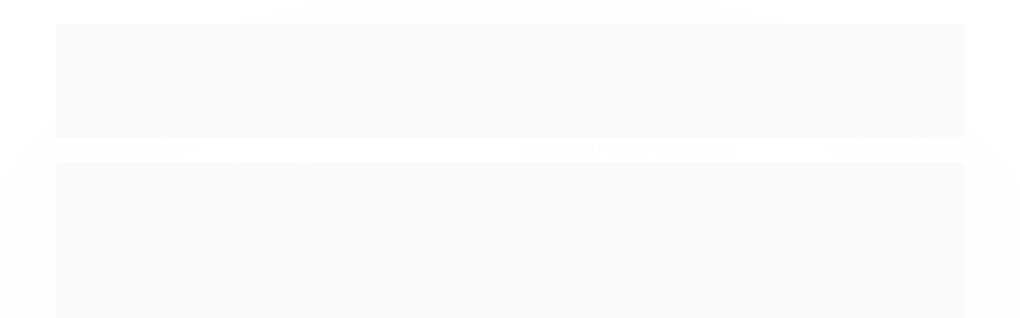

--- FILE ---
content_type: text/html; charset=utf-8
request_url: https://www.shopdg.com.br/gamegenic-playmat-tube-preto
body_size: 24489
content:

<!DOCTYPE html>
<html lang="pt-br">
  <head>
    <meta charset="utf-8">
    <meta content='width=device-width, initial-scale=1.0, maximum-scale=2.0' name='viewport' />
    <title>Gamegenic Playmat Tube (Preto) - ShopDG - Sua Loja de Jogos de tabuleiro e Card games</title>
    <meta http-equiv="X-UA-Compatible" content="IE=edge">
    <meta name="generator" content="Loja Integrada" />

    <link rel="dns-prefetch" href="https://cdn.awsli.com.br/">
    <link rel="preconnect" href="https://cdn.awsli.com.br/">
    <link rel="preconnect" href="https://fonts.googleapis.com">
    <link rel="preconnect" href="https://fonts.gstatic.com" crossorigin>

    
  
      <meta property="og:url" content="https://www.shopdg.com.br/gamegenic-playmat-tube-preto" />
      <meta property="og:type" content="website" />
      <meta property="og:site_name" content="ShopDG" />
      <meta property="og:locale" content="pt_BR" />
    
  <!-- Metadata para o facebook -->
  <meta property="og:type" content="website" />
  <meta property="og:title" content="Gamegenic Playmat Tube (Preto)" />
  <meta property="og:image" content="https://cdn.awsli.com.br/800x800/1577/1577202/produto/248940251e5cf1a491b.jpg" />
  <meta name="twitter:card" content="product" />
  
  <meta name="twitter:domain" content="www.shopdg.com.br" />
  <meta name="twitter:url" content="https://www.shopdg.com.br/gamegenic-playmat-tube-preto?utm_source=twitter&utm_medium=twitter&utm_campaign=twitter" />
  <meta name="twitter:title" content="Gamegenic Playmat Tube (Preto)" />
  <meta name="twitter:description" content="• Pedidos enviados em 24 horas úteis. • Todos os produtos novos, originais e lacrados. • Nota fiscal e garantia. • Produto vai muito bem embalado e protegido. • Qualquer dúvida só perguntar. Mantenha seus playmats organizados e protegidos. O Playmat Tube oferece uma solução segura para guardar playmats de todos os tipos em um reservatório de cor semi-transparente e vibrante. Seu design hexagonal impede que o tubo fique rolando na mesa. Com tampa de material flexível, ela pode ser facilmente removida, além de oferecer uma boa vedação para impedir que o playmat caia quando o tubo é transportado. O Playmat Tube é feito do copolimero PETG, possuíndo uma base reforçada para suportar pressões externas." />
  <meta name="twitter:image" content="https://cdn.awsli.com.br/300x300/1577/1577202/produto/248940251e5cf1a491b.jpg" />
  <meta name="twitter:label1" content="Código" />
  <meta name="twitter:data1" content="dg01921" />
  <meta name="twitter:label2" content="Disponibilidade" />
  <meta name="twitter:data2" content="Indisponível" />


    
  
    <script>
      setTimeout(function() {
        if (typeof removePageLoading === 'function') {
          removePageLoading();
        };
      }, 7000);
    </script>
  



    

  

    <link rel="canonical" href="https://www.shopdg.com.br/gamegenic-playmat-tube-preto" />
  



  <meta name="description" content="• Pedidos enviados em 24 horas úteis. • Todos os produtos novos, originais e lacrados. • Nota fiscal e garantia. • Produto vai muito bem embalado e protegido. • Qualquer dúvida só perguntar. Mantenha seus playmats organizados e protegidos. O Playmat Tube oferece uma solução segura para guardar playmats de todos os tipos em um reservatório de cor semi-transparente e vibrante. Seu design hexagonal impede que o tubo fique rolando na mesa. Com tampa de material flexível, ela pode ser facilmente removida, além de oferecer uma boa vedação para impedir que o playmat caia quando o tubo é transportado. O Playmat Tube é feito do copolimero PETG, possuíndo uma base reforçada para suportar pressões externas." />
  <meta property="og:description" content="• Pedidos enviados em 24 horas úteis. • Todos os produtos novos, originais e lacrados. • Nota fiscal e garantia. • Produto vai muito bem embalado e protegido. • Qualquer dúvida só perguntar. Mantenha seus playmats organizados e protegidos. O Playmat Tube oferece uma solução segura para guardar playmats de todos os tipos em um reservatório de cor semi-transparente e vibrante. Seu design hexagonal impede que o tubo fique rolando na mesa. Com tampa de material flexível, ela pode ser facilmente removida, além de oferecer uma boa vedação para impedir que o playmat caia quando o tubo é transportado. O Playmat Tube é feito do copolimero PETG, possuíndo uma base reforçada para suportar pressões externas." />







  <meta name="robots" content="index, follow" />



    
      
        <link rel="shortcut icon" href="https://cdn.awsli.com.br/1577/1577202/favicon/8e75b0cc74.png" />
      
      <link rel="icon" href="https://cdn.awsli.com.br/1577/1577202/favicon/8e75b0cc74.png" sizes="192x192">
    
    
      <meta name="theme-color" content="#2270C9">
    

    
      <link rel="stylesheet" href="https://cdn.awsli.com.br/production/static/loja/estrutura/v1/css/all.min.css?v=77214d8" type="text/css">
    
    <!--[if lte IE 8]><link rel="stylesheet" href="https://cdn.awsli.com.br/production/static/loja/estrutura/v1/css/ie-fix.min.css" type="text/css"><![endif]-->
    <!--[if lte IE 9]><style type="text/css">.lateral-fulbanner { position: relative; }</style><![endif]-->

    
      <link rel="stylesheet" href="https://cdn.awsli.com.br/production/static/loja/estrutura/v1/css/tema-escuro.min.css?v=77214d8" type="text/css">
    

    
    
      <link href="https://fonts.googleapis.com/css2?family=Open%20Sans:wght@300;400;600;700&display=swap" rel="stylesheet">
    

    
      <link rel="stylesheet" href="https://cdn.awsli.com.br/production/static/loja/estrutura/v1/css/bootstrap-responsive.css?v=77214d8" type="text/css">
      <link rel="stylesheet" href="https://cdn.awsli.com.br/production/static/loja/estrutura/v1/css/style-responsive.css?v=77214d8">
    

    <link rel="stylesheet" href="/tema.css?v=20250519-115922">

    

    <script type="text/javascript">
      var LOJA_ID = 1577202;
      var MEDIA_URL = "https://cdn.awsli.com.br/";
      var API_URL_PUBLIC = 'https://api.awsli.com.br/';
      
        var CARRINHO_PRODS = [];
      
      var ENVIO_ESCOLHIDO = 0;
      var ENVIO_ESCOLHIDO_CODE = 0;
      var CONTRATO_INTERNACIONAL = false;
      var CONTRATO_BRAZIL = !CONTRATO_INTERNACIONAL;
      var IS_STORE_ASYNC = true;
      var IS_CLIENTE_ANONIMO = false;
    </script>

    

    <!-- Editor Visual -->
    

    <script>
      

      const isPreview = JSON.parse(sessionStorage.getItem('preview', true));
      if (isPreview) {
        const url = location.href
        location.search === '' && url + (location.search = '?preview=None')
      }
    </script>

    
      <script src="https://cdn.awsli.com.br/production/static/loja/estrutura/v1/js/all.min.js?v=77214d8"></script>
    
    <!-- HTML5 shim and Respond.js IE8 support of HTML5 elements and media queries -->
    <!--[if lt IE 9]>
      <script src="https://oss.maxcdn.com/html5shiv/3.7.2/html5shiv.min.js"></script>
      <script src="https://oss.maxcdn.com/respond/1.4.2/respond.min.js"></script>
    <![endif]-->

    <link rel="stylesheet" href="https://cdn.awsli.com.br/production/static/loja/estrutura/v1/css/slick.min.css" type="text/css">
    <script src="https://cdn.awsli.com.br/production/static/loja/estrutura/v1/js/slick.min.js?v=77214d8"></script>
    <link rel="stylesheet" href="https://cdn.awsli.com.br/production/static/css/jquery.fancybox.min.css" type="text/css" />
    <script src="https://cdn.awsli.com.br/production/static/js/jquery/jquery.fancybox.pack.min.js"></script>

    
    

  
  <link rel="stylesheet" href="https://cdn.awsli.com.br/production/static/loja/estrutura/v1/css/imagezoom.min.css" type="text/css">
  <script src="https://cdn.awsli.com.br/production/static/loja/estrutura/v1/js/jquery.imagezoom.min.js"></script>

  <script type="text/javascript">
    var PRODUTO_ID = '248940251';
    var URL_PRODUTO_FRETE_CALCULAR = 'https://www.shopdg.com.br/carrinho/frete';
    var variacoes = undefined;
    var grades = undefined;
    var imagem_grande = "https://cdn.awsli.com.br/2500x2500/1577/1577202/produto/248940251e5cf1a491b.jpg";
    var produto_grades_imagens = {};
    var produto_preco_sob_consulta = false;
    var produto_preco = 69.90;
  </script>
  <script type="text/javascript" src="https://cdn.awsli.com.br/production/static/loja/estrutura/v1/js/produto.min.js?v=77214d8"></script>
  <script type="text/javascript" src="https://cdn.awsli.com.br/production/static/loja/estrutura/v1/js/eventos-pixel-produto.min.js?v=77214d8"></script>


    
      
        <script type="text/javascript">
  $(document).ready(function() {
    $('#comentarios-container').show();
    $('#comentarios-container #facebook_comments').append('<div class="fb-comments" data-href="http://www.shopdg.com.br/gamegenic-playmat-tube-preto" data-width="100%" data-numposts="3" data-colorscheme="light"></div>');
  });
</script>
      
        
      
        <script>
  (function(i,s,o,g,r,a,m){i['GoogleAnalyticsObject']=r;i[r]=i[r]||function(){
  (i[r].q=i[r].q||[]).push(arguments)},i[r].l=1*new Date();a=s.createElement(o),
  m=s.getElementsByTagName(o)[0];a.async=1;a.src=g;m.parentNode.insertBefore(a,m)
  })(window,document,'script','//www.google-analytics.com/analytics.js','ga');

  ga('create', 'UA-166350267-1', document.domain.replace(/^(www|store|loja)\./,''));
  ga('require', 'displayfeatures');
  
  
    ga('set', 'ecomm_prodid', 'dg01921');
    ga('set', 'ecomm_pagetype', 'product');
    
      ga('set', 'ecomm_totalvalue', '69.9');
    
  
  
  
  ga('send', 'pageview');
</script>

      
        <!-- Facebook Pixel Code -->
<script>
!function(f,b,e,v,n,t,s){if(f.fbq)return;n=f.fbq=function(){n.callMethod?
n.callMethod.apply(n,arguments):n.queue.push(arguments)};if(!f._fbq)f._fbq=n;
n.push=n;n.loaded=!0;n.version='2.0';n.queue=[];t=b.createElement(e);t.async=!0;
t.src=v;s=b.getElementsByTagName(e)[0];s.parentNode.insertBefore(t,s)}(window,
document,'script','https://connect.facebook.net/en_US/fbevents.js');

fbq('init', '1371132567026387');
fbq('track', "PageView");


  fbq('track', 'ViewContent', {
    
      content_type: 'product',
    
    content_ids: ['dg01921'],
    content_name: 'Gamegenic Playmat Tube (Preto)',
    value: 69.90,
    currency: 'BRL'
  });



</script>
<noscript><img height="1" width="1" style="display:none"
src="https://www.facebook.com/tr?id=1371132567026387&ev=PageView&noscript=1"
/></noscript>
<!-- End Facebook Pixel Code -->
      
        
      
        <!-- Global site tag (gtag.js) - Google Analytics -->
<script async src="https://www.googletagmanager.com/gtag/js?l=LIgtagDataLayer&id=G-FVDPENMYZF"></script>
<script>
  window.LIgtagDataLayer = window.LIgtagDataLayer || [];
  function LIgtag(){LIgtagDataLayer.push(arguments);}
  LIgtag('js', new Date());

  LIgtag('set', {
    'currency': 'BRL',
    'country': 'BR'
  });
  LIgtag('config', 'G-FVDPENMYZF');
  LIgtag('config', '343992768');

  if(window.performance) {
    var timeSincePageLoad = Math.round(performance.now());
    LIgtag('event', 'timing_complete', {
      'name': 'load',
      'time': timeSincePageLoad
    });
  }

  $(document).on('li_view_home', function(_, eventID) {
    LIgtag('event', 'view_home');
  });

  $(document).on('li_select_product', function(_, eventID, data) {
    LIgtag('event', 'select_item', data);
  });

  $(document).on('li_start_contact', function(_, eventID, value) {
    LIgtag('event', 'start_contact', {
      value
    });
  });

  $(document).on('li_view_catalog', function(_, eventID) {
    LIgtag('event', 'view_catalog');
  });

  $(document).on('li_search', function(_, eventID, search_term) {
    LIgtag('event', 'search', {
      search_term
    });
  });

  $(document).on('li_filter_products', function(_, eventID, data) {
    LIgtag('event', 'filter_products', data);
  });

  $(document).on('li_sort_products', function(_, eventID, value) {
    LIgtag('event', 'sort_products', {
      value
    });
  });

  $(document).on('li_view_product', function(_, eventID, item) {
    LIgtag('event', 'view_item', {
      items: [item]
    });
  });

  $(document).on('li_select_variation', function(_, eventID, data) {
    LIgtag('event', 'select_variation', data);
  });

  $(document).on('li_calculate_shipping', function(_, eventID, data) {
    LIgtag('event', 'calculate_shipping', {
      zipcode: data.zipcode
    });
  });

  $(document).on('li_view_cart', function(_, eventID, data) {
    LIgtag('event', 'view_cart', data);
  });

  $(document).on('li_add_to_cart', function(_, eventID, data) {
    LIgtag('event', 'add_to_cart', {
      items: data.items
    });
  });

  $(document).on('li_apply_coupon', function(_, eventID, value) {
    LIgtag('event', 'apply_coupon', {
      value
    });
  });

  $(document).on('li_change_quantity', function(_, eventID, item) {
    LIgtag('event', 'change_quantity', {
      items: [item]
    });
  });

  $(document).on('li_remove_from_cart', function(_, eventID, item) {
    LIgtag('event', 'remove_from_cart', {
      items: [item]
    });
  });

  $(document).on('li_return_home', function(_, eventID) {
    LIgtag('event', 'return_home');
  });

  $(document).on('li_view_checkout', function(_, eventID, data) {
    LIgtag('event', 'begin_checkout', data);
  });

  $(document).on('li_login', function(_, eventID) {
    LIgtag('event', 'login');
  });

  $(document).on('li_change_address', function(_, eventID, value) {
    LIgtag('event', 'change_address', {
      value
    });
  });

  $(document).on('li_change_shipping', function(_, eventID, data) {
    LIgtag('event', 'add_shipping_info', data);
  });

  $(document).on('li_change_payment', function(_, eventID, data) {
    LIgtag('event', 'add_payment_info', data);
  });

  $(document).on('li_start_purchase', function(_, eventID) {
    LIgtag('event', 'start_purchase');
  });

  $(document).on('li_checkout_error', function(_, eventID, value) {
    LIgtag('event', 'checkout_error', {
      value
    });
  });

  $(document).on('li_purchase', function(_, eventID, data) {
    LIgtag('event', 'purchase', data);

    
      LIgtag('event', 'conversion', {
        send_to: '343992768/a2DoCI6o2ssCEMDTg6QB',
        value: data.value,
        currency: data.currency,
        transaction_id: data.transaction_id
      });
    
  });
</script>
      
    

    
<script>
  var url = '/_events/api/setEvent';

  var sendMetrics = function(event, user = {}) {
    var unique_identifier = uuidv4();

    try {
      var data = {
        request: {
          id: unique_identifier,
          environment: 'production'
        },
        store: {
          id: 1577202,
          name: 'ShopDG',
          test_account: false,
          has_meta_app: window.has_meta_app ?? false,
          li_search: true
        },
        device: {
          is_mobile: /Mobi/.test(window.navigator.userAgent),
          user_agent: window.navigator.userAgent,
          ip: '###device_ip###'
        },
        page: {
          host: window.location.hostname,
          path: window.location.pathname,
          search: window.location.search,
          type: 'product',
          title: document.title,
          referrer: document.referrer
        },
        timestamp: '###server_timestamp###',
        user_timestamp: new Date().toISOString(),
        event,
        origin: 'store'
      };

      if (window.performance) {
        var [timing] = window.performance.getEntriesByType('navigation');

        data['time'] = {
          server_response: Math.round(timing.responseStart - timing.requestStart)
        };
      }

      var _user = {},
          user_email_cookie = $.cookie('user_email'),
          user_data_cookie = $.cookie('LI-UserData');

      if (user_email_cookie) {
        var user_email = decodeURIComponent(user_email_cookie);

        _user['email'] = user_email;
      }

      if (user_data_cookie) {
        var user_data = JSON.parse(user_data_cookie);

        _user['logged'] = user_data.logged;
        _user['id'] = user_data.id ?? undefined;
      }

      $.each(user, function(key, value) {
        _user[key] = value;
      });

      if (!$.isEmptyObject(_user)) {
        data['user'] = _user;
      }

      try {
        var session_identifier = $.cookie('li_session_identifier');

        if (!session_identifier) {
          session_identifier = uuidv4();
        };

        var expiration_date = new Date();

        expiration_date.setTime(expiration_date.getTime() + (30 * 60 * 1000)); // 30 minutos

        $.cookie('li_session_identifier', session_identifier, {
          expires: expiration_date,
          path: '/'
        });

        data['session'] = {
          id: session_identifier
        };
      } catch (err) { }

      try {
        var user_session_identifier = $.cookie('li_user_session_identifier');

        if (!user_session_identifier) {
          user_session_identifier = uuidv4();

          $.cookie('li_user_session_identifier', user_session_identifier, {
            path: '/'
          });
        };

        data['user_session'] = {
          id: user_session_identifier
        };
      } catch (err) { }

      var _cookies = {},
          fbc = $.cookie('_fbc'),
          fbp = $.cookie('_fbp');

      if (fbc) {
        _cookies['fbc'] = fbc;
      }

      if (fbp) {
        _cookies['fbp'] = fbp;
      }

      if (!$.isEmptyObject(_cookies)) {
        data['session']['cookies'] = _cookies;
      }

      try {
        var ab_test_cookie = $.cookie('li_ab_test_running');

        if (ab_test_cookie) {
          var ab_test = JSON.parse(atob(ab_test_cookie));

          if (ab_test.length) {
            data['store']['ab_test'] = ab_test;
          }
        }
      } catch (err) { }

      var _utm = {};

      $.each(sessionStorage, function(key, value) {
        if (key.startsWith('utm_')) {
          var name = key.split('_')[1];

          _utm[name] = value;
        }
      });

      if (!$.isEmptyObject(_utm)) {
        data['session']['utm'] = _utm;
      }

      var controller = new AbortController();

      setTimeout(function() {
        controller.abort();
      }, 5000);

      fetch(url, {
        keepalive: true,
        method: 'POST',
        headers: {
          'Content-Type': 'application/json'
        },
        body: JSON.stringify({ data }),
        signal: controller.signal
      });
    } catch (err) { }

    return unique_identifier;
  }
</script>

    
<script>
  (function() {
    var initABTestHandler = function() {
      try {
        if ($.cookie('li_ab_test_running')) {
          return
        };
        var running_tests = [];

        
        
        
        

        var running_tests_to_cookie = JSON.stringify(running_tests);
        running_tests_to_cookie = btoa(running_tests_to_cookie);
        $.cookie('li_ab_test_running', running_tests_to_cookie, {
          path: '/'
        });

        
        if (running_tests.length > 0) {
          setTimeout(function() {
            $.ajax({
              url: "/conta/status"
            });
          }, 500);
        };

      } catch (err) { }
    }
    setTimeout(initABTestHandler, 500);
  }());
</script>

    
<script>
  $(function() {
    // Clicar em um produto
    $('.listagem-item').click(function() {
      var row, column;

      var $list = $(this).closest('[data-produtos-linha]'),
          index = $(this).closest('li').index();

      if($list.find('.listagem-linha').length === 1) {
        var productsPerRow = $list.data('produtos-linha');

        row = Math.floor(index / productsPerRow) + 1;
        column = (index % productsPerRow) + 1;
      } else {
        row = $(this).closest('.listagem-linha').index() + 1;
        column = index + 1;
      }

      var body = {
        item_id: $(this).attr('data-id'),
        item_sku: $(this).find('.produto-sku').text(),
        item_name: $(this).find('.nome-produto').text().trim(),
        item_row: row,
        item_column: column
      };

      var eventID = sendMetrics({
        type: 'event',
        name: 'select_product',
        data: body
      });

      $(document).trigger('li_select_product', [eventID, body]);
    });

    // Clicar no "Fale Conosco"
    $('#modalContato').on('show', function() {
      var value = 'Fale Conosco';

      var eventID = sendMetrics({
        type: 'event',
        name: 'start_contact',
        data: { text: value }
      });

      $(document).trigger('li_start_contact', [eventID, value]);
    });

    // Clicar no WhatsApp
    $('.li-whatsapp a').click(function() {
      var value = 'WhatsApp';

      var eventID = sendMetrics({
        type: 'event',
        name: 'start_contact',
        data: { text: value }
      });

      $(document).trigger('li_start_contact', [eventID, value]);
    });

    
      // Visualizar o produto
      var body = {
        item_id: '248940251',
        item_sku: 'dg01921',
        item_name: 'Gamegenic Playmat Tube (Preto)',
        item_category: 'Sleeves',
        item_type: 'product',
        
          full_price: 69.90,
          promotional_price: null,
          price: 69.90,
        
        quantity: 1
      };

      var params = new URLSearchParams(window.location.search),
          recommendation_shelf = null,
          recommendation = {};

      if (
        params.has('recomendacao_id') &&
        params.has('email_ref') &&
        params.has('produtos_recomendados')
      ) {
        recommendation['email'] = {
          id: params.get('recomendacao_id'),
          email_id: params.get('email_ref'),
          products: $.map(params.get('produtos_recomendados').split(','), function(value) {
            return parseInt(value)
          })
        };
      }

      if (recommendation_shelf) {
        recommendation['shelf'] = recommendation_shelf;
      }

      if (!$.isEmptyObject(recommendation)) {
        body['recommendation'] = recommendation;
      }

      var eventID = sendMetrics({
        type: 'pageview',
        name: 'view_product',
        data: body
      });

      $(document).trigger('li_view_product', [eventID, body]);

      // Calcular frete
      $('#formCalcularCep').submit(function() {
        $(document).ajaxSuccess(function(event, xhr, settings) {
          try {
            var url = new URL(settings.url);

            if(url.pathname !== '/carrinho/frete') return;

            var data = xhr.responseJSON;

            if(data.error) return;

            var params = url.searchParams;

            var body = {
              zipcode: params.get('cep'),
              deliveries: $.map(data, function(delivery) {
                if(delivery.msgErro) return;

                return {
                  id: delivery.id,
                  name: delivery.name,
                  price: delivery.price,
                  delivery_time: delivery.deliveryTime
                };
              })
            };

            var eventID = sendMetrics({
              type: 'event',
              name: 'calculate_shipping',
              data: body
            });

            $(document).trigger('li_calculate_shipping', [eventID, body]);

            $(document).off('ajaxSuccess');
          } catch(error) {}
        });
      });

      // Visualizar compre junto
      $(document).on('buy_together_ready', function() {
        var $buyTogether = $('.compre-junto');

        var observer = new IntersectionObserver(function(entries) {
          entries.forEach(function(entry) {
            if(entry.isIntersecting) {
              var body = {
                title: $buyTogether.find('.compre-junto__titulo').text(),
                id: $buyTogether.data('id'),
                items: $buyTogether.find('.compre-junto__produto').map(function() {
                  var $product = $(this);

                  return {
                    item_id: $product.attr('data-id'),
                    item_sku: $product.attr('data-code'),
                    item_name: $product.find('.compre-junto__nome').text(),
                    full_price: $product.find('.compre-junto__preco--regular').data('price') || null,
                    promotional_price: $product.find('.compre-junto__preco--promocional').data('price') || null
                  };
                }).get()
              };

              var eventID = sendMetrics({
                type: 'event',
                name: 'view_buy_together',
                data: body
              });

              $(document).trigger('li_view_buy_together', [eventID, body]);

              observer.disconnect();
            }
          });
        }, { threshold: 1.0 });

        observer.observe($buyTogether.get(0));

        $('.compre-junto__atributo--grade').click(function(event) {
          if(!event.originalEvent) return;

          var body = {
            grid_name: $(this).closest('.compre-junto__atributos').data('grid'),
            variation_name: $(this).data('variation')
          };

          var eventID = sendMetrics({
            type: 'event',
            name: 'select_buy_together_variation',
            data: body
          });

          $(document).trigger('li_select_buy_together_variation', [eventID, body]);
        });

        $('.compre-junto__atributo--lista').change(function(event) {
          if(!event.originalEvent) return;

          var $selectedOption = $(this).find('option:selected');

          if(!$selectedOption.is('[value]')) return;

          var body = {
            grid_name: $(this).closest('.compre-junto__atributos').data('grid'),
            variation_name: $selectedOption.text()
          };

          var eventID = sendMetrics({
            type: 'event',
            name: 'select_buy_together_variation',
            data: body
          });

          $(document).trigger('li_select_buy_together_variation', [eventID, body]);
        });
      });

      // Selecionar uma variação
      $('.atributo-item').click(function(event) {
        if(!event.originalEvent) return;

        var body = {
          grid_name: $(this).data('grade-nome'),
          variation_name: $(this).data('variacao-nome')
        };

        var eventID = sendMetrics({
          type: 'event',
          name: 'select_variation',
          data: body
        });

        $(document).trigger('li_select_variation', [eventID, body]);
      });
    
  });
</script>


    
	<!-- Autenticação Facebook -->
  
      <meta name="facebook-domain-verification" content="ghakxlwya4rbw5tas5wcoo0mbpfp9p" />
  

	<!-- lojaintegrada-google-shopping -->
  
      <meta name="google-site-verification" content="fnN0AWkxsXiQ5LtjHdYNopNCejBY7_-SPgXFUqnDANs" />
  


    
      
        <link href="//cdn.awsli.com.br/temasv2/4335/__theme_custom.css?v=1714487639" rel="stylesheet" type="text/css">
<script src="//cdn.awsli.com.br/temasv2/4335/__theme_custom.js?v=1714487639"></script>
      
    

    
      <link rel="stylesheet" href="/avancado.css?v=20250519-115922" type="text/css" />
    

    
      
        <script defer async src="https://analytics.tiktok.com/i18n/pixel/sdk.js?sdkid=C91NITMCNF3QQJBPJ45G"></script>
      

      
        <script type="text/javascript">
          !function (w, d, t) {
            w.TiktokAnalyticsObject=t;
            var ttq=w[t]=w[t]||[];
            ttq.methods=["page","track","identify","instances","debug","on","off","once","ready","alias","group","enableCookie","disableCookie"];
            ttq.setAndDefer=function(t,e){
              t[e]=function(){
                t.push([e].concat(Array.prototype.slice.call(arguments,0)))
              }
            }
            for(var i=0;i<ttq.methods.length;i++)
              ttq.setAndDefer(ttq,ttq.methods[i]);
          }(window, document, 'ttq');

          window.LI_TIKTOK_PIXEL_ENABLED = true;
        </script>
      

      
    

    
  <link rel="manifest" href="/manifest.json" />




  </head>
  <body class="pagina-produto produto-248940251 tema-transparente  ">
    <div id="fb-root"></div>
    
  
    <div id="full-page-loading">
      <div class="conteiner" style="height: 100%;">
        <div class="loading-placeholder-content">
          <div class="loading-placeholder-effect loading-placeholder-header"></div>
          <div class="loading-placeholder-effect loading-placeholder-body"></div>
        </div>
      </div>
      <script>
        var is_full_page_loading = true;
        function removePageLoading() {
          if (is_full_page_loading) {
            try {
              $('#full-page-loading').remove();
            } catch(e) {}
            try {
              var div_loading = document.getElementById('full-page-loading');
              if (div_loading) {
                div_loading.remove();
              };
            } catch(e) {}
            is_full_page_loading = false;
          };
        };
        $(function() {
          setTimeout(function() {
            removePageLoading();
          }, 1);
        });
      </script>
      <style>
        #full-page-loading { position: fixed; z-index: 9999999; margin: auto; top: 0; left: 0; bottom: 0; right: 0; }
        #full-page-loading:before { content: ''; display: block; position: fixed; top: 0; left: 0; width: 100%; height: 100%; background: rgba(255, 255, 255, .98); background: radial-gradient(rgba(255, 255, 255, .99), rgba(255, 255, 255, .98)); }
        .loading-placeholder-content { height: 100%; display: flex; flex-direction: column; position: relative; z-index: 1; }
        .loading-placeholder-effect { background-color: #F9F9F9; border-radius: 5px; width: 100%; animation: pulse-loading 1.5s cubic-bezier(0.4, 0, 0.6, 1) infinite; }
        .loading-placeholder-content .loading-placeholder-body { flex-grow: 1; margin-bottom: 30px; }
        .loading-placeholder-content .loading-placeholder-header { height: 20%; min-height: 100px; max-height: 200px; margin: 30px 0; }
        @keyframes pulse-loading{50%{opacity:.3}}
      </style>
    </div>
  



    
      
        




<div class="barra-inicial fundo-secundario">
  <div class="conteiner">
    <div class="row-fluid">
      <div class="lista-redes span3 hidden-phone">
        
          <ul>
            
              <li>
                <a href="https://facebook.com/shopdgjab" target="_blank" aria-label="Siga nos no Facebook"><i class="icon-facebook"></i></a>
              </li>
            
            
            
            
            
              <li>
                <a href="https://instagram.com/shopdgjab" target="_blank" aria-label="Siga nos no Instagram"><i class="icon-instagram"></i></a>
              </li>
            
            
            
          </ul>
        
      </div>
      <div class="canais-contato span9">
        <ul>
          <li class="hidden-phone">
            <a href="#modalContato" data-toggle="modal" data-target="#modalContato">
              <i class="icon-comment"></i>
              Fale Conosco
            </a>
          </li>
          
            <li>
              <span>
                <i class="icon-phone"></i>Telefone: (16) 3200-0980
              </span>
            </li>
          
          
            <li class="tel-whatsapp">
              <span>
                <i class="fa fa-whatsapp"></i>Whatsapp: (16) 3200-0980
              </span>
            </li>
          
          
        </ul>
      </div>
    </div>
  </div>
</div>

      
    

    <div class="conteiner-principal">
      
        
          
<div id="cabecalho">

  <div class="atalhos-mobile visible-phone fundo-secundario borda-principal">
    <ul>

      <li><a href="https://www.shopdg.com.br/" class="icon-home"> </a></li>
      
      <li class="fundo-principal"><a href="https://www.shopdg.com.br/carrinho/index" class="icon-shopping-cart"> </a></li>
      
      
        <li class="menu-user-logged" style="display: none;"><a href="https://www.shopdg.com.br/conta/logout" class="icon-signout menu-user-logout"> </a></li>
      
      
      <li><a href="https://www.shopdg.com.br/conta/index" class="icon-user"> </a></li>
      
      <li class="vazia"><span>&nbsp;</span></li>

    </ul>
  </div>

  <div class="conteiner">
    <div class="row-fluid">
      <div class="span3">
        <h2 class="logo cor-secundaria">
          <a href="https://www.shopdg.com.br/" title="ShopDG">
            
            <img src="https://cdn.awsli.com.br/400x300/1577/1577202/logo/9447f5c076.png" alt="ShopDG" />
            
          </a>
        </h2>


      </div>

      <div class="conteudo-topo span9">
        <div class="superior row-fluid hidden-phone">
          <div class="span8">
            
              
                <div class="btn-group menu-user-logged" style="display: none;">
                  <a href="https://www.shopdg.com.br/conta/index" class="botao secundario pequeno dropdown-toggle" data-toggle="dropdown">
                    Olá, <span class="menu-user-name"></span>
                    <span class="icon-chevron-down"></span>
                  </a>
                  <ul class="dropdown-menu">
                    <li>
                      <a href="https://www.shopdg.com.br/conta/index" title="Minha conta">Minha conta</a>
                    </li>
                    
                      <li>
                        <a href="https://www.shopdg.com.br/conta/pedido/listar" title="Minha conta">Meus pedidos</a>
                      </li>
                    
                    <li>
                      <a href="https://www.shopdg.com.br/conta/favorito/listar" title="Meus favoritos">Meus favoritos</a>
                    </li>
                    <li>
                      <a href="https://www.shopdg.com.br/conta/logout" title="Sair" class="menu-user-logout">Sair</a>
                    </li>
                  </ul>
                </div>
              
              
                <a href="https://www.shopdg.com.br/conta/login" class="bem-vindo cor-secundaria menu-user-welcome">
                  Bem-vindo, <span class="cor-principal">identifique-se</span> para fazer pedidos
                </a>
              
            
          </div>
          <div class="span4">
            <ul class="acoes-conta borda-alpha">
              
                <li>
                  <i class="icon-list fundo-principal"></i>
                  <a href="https://www.shopdg.com.br/conta/pedido/listar" class="cor-secundaria">Meus Pedidos</a>
                </li>
              
              
                <li>
                  <i class="icon-user fundo-principal"></i>
                  <a href="https://www.shopdg.com.br/conta/index" class="cor-secundaria">Minha Conta</a>
                </li>
              
            </ul>
          </div>
        </div>

        <div class="inferior row-fluid ">
          <div class="span8 busca-mobile">
            <a href="javascript:;" class="atalho-menu visible-phone icon-th botao principal"> </a>

            <div class="busca borda-alpha">
              <form id="form-buscar" action="/buscar" method="get">
                <input id="auto-complete" type="text" name="q" placeholder="Digite o que você procura" value="" autocomplete="off" maxlength="255" />
                <button class="botao botao-busca icon-search fundo-secundario" aria-label="Buscar"></button>
              </form>
            </div>

          </div>

          
            <div class="span4 hidden-phone">
              

  <div class="carrinho vazio">
    
      <a href="https://www.shopdg.com.br/carrinho/index">
        <i class="icon-shopping-cart fundo-principal"></i>
        <strong class="qtd-carrinho titulo cor-secundaria" style="display: none;">0</strong>
        <span style="display: none;">
          
            <b class="titulo cor-secundaria"><span>Meu Carrinho</span></b>
          
          <span class="cor-secundaria">Produtos adicionados</span>
        </span>
        
          <span class="titulo cor-secundaria vazio-text">Carrinho vazio</span>
        
      </a>
    
    <div class="carrinho-interno-ajax"></div>
  </div>
  
<div class="minicart-placeholder" style="display: none;">
  <div class="carrinho-interno borda-principal">
    <ul>
      <li class="minicart-item-modelo">
        
          <div class="preco-produto com-promocao destaque-parcela ">
            <div>
              <s class="preco-venda">
                R$ --PRODUTO_PRECO_DE--
              </s>
              <strong class="preco-promocional cor-principal">
                R$ --PRODUTO_PRECO_POR--
              </strong>
            </div>
          </div>
        
        <a data-href="--PRODUTO_URL--" class="imagem-produto">
          <img data-src="https://cdn.awsli.com.br/64x64/--PRODUTO_IMAGEM--" alt="--PRODUTO_NOME--" />
        </a>
        <a data-href="--PRODUTO_URL--" class="nome-produto cor-secundaria">
          --PRODUTO_NOME--
        </a>
        <div class="produto-sku hide">--PRODUTO_SKU--</div>
      </li>
    </ul>
    <div class="carrinho-rodape">
      <span class="carrinho-info">
        
          <i>--CARRINHO_QUANTIDADE-- produto no carrinho</i>
        
        
          
            <span class="carrino-total">
              Total: <strong class="titulo cor-principal">R$ --CARRINHO_TOTAL_ITENS--</strong>
            </span>
          
        
      </span>
      <a href="https://www.shopdg.com.br/carrinho/index" class="botao principal">
        
          <i class="icon-shopping-cart"></i>Ir para o carrinho
        
      </a>
    </div>
  </div>
</div>



            </div>
          
        </div>

      </div>
    </div>
    


  
    
      
<div class="menu superior">
  <ul class="nivel-um">
    


    

  


    
      <li class="categoria-id-14631129 com-filho borda-principal">
        <a href="https://www.shopdg.com.br/boardgames" title="Boardgames">
          <strong class="titulo cor-secundaria">Boardgames</strong>
          
            <i class="icon-chevron-down fundo-secundario"></i>
          
        </a>
        
          <ul class="nivel-dois borda-alpha">
            

  <li class="categoria-id-10392078 ">
    <a href="https://www.shopdg.com.br/1-versus-1" title="1 versus 1">
      
      1 versus 1
    </a>
    
  </li>

  <li class="categoria-id-14926568 ">
    <a href="https://www.shopdg.com.br/cooperativo" title="Cooperativo">
      
      Cooperativo
    </a>
    
  </li>

  <li class="categoria-id-10371404 ">
    <a href="https://www.shopdg.com.br/estrategia" title="Estratégia">
      
      Estratégia
    </a>
    
  </li>

  <li class="categoria-id-10387644 ">
    <a href="https://www.shopdg.com.br/expansao" title="Expansão">
      
      Expansão
    </a>
    
  </li>

  <li class="categoria-id-13206996 ">
    <a href="https://www.shopdg.com.br/expert-13206996" title="Expert">
      
      Expert
    </a>
    
  </li>

  <li class="categoria-id-10386235 ">
    <a href="https://www.shopdg.com.br/familia" title="Família">
      
      Família
    </a>
    
  </li>

  <li class="categoria-id-10386555 ">
    <a href="https://www.shopdg.com.br/hardcore" title="Hardcore">
      
      Hardcore
    </a>
    
  </li>

  <li class="categoria-id-10392202 ">
    <a href="https://www.shopdg.com.br/infantil" title="Infantil">
      
      Infantil
    </a>
    
  </li>

  <li class="categoria-id-10391305 ">
    <a href="https://www.shopdg.com.br/para-iniciantes" title="Iniciantes">
      
      Iniciantes
    </a>
    
  </li>

  <li class="categoria-id-10392314 ">
    <a href="https://www.shopdg.com.br/para-festas" title="Para Festas">
      
      Para Festas
    </a>
    
  </li>


          </ul>
        
      </li>
    
      <li class="categoria-id-10333572 com-filho borda-principal">
        <a href="https://www.shopdg.com.br/card-game" title="Card Game">
          <strong class="titulo cor-secundaria">Card Game</strong>
          
            <i class="icon-chevron-down fundo-secundario"></i>
          
        </a>
        
          <ul class="nivel-dois borda-alpha">
            

  <li class="categoria-id-14697470 ">
    <a href="https://www.shopdg.com.br/keyforce" title="Keyforce">
      
      Keyforce
    </a>
    
  </li>

  <li class="categoria-id-14631717 ">
    <a href="https://www.shopdg.com.br/magic" title="Magic">
      
      Magic
    </a>
    
  </li>

  <li class="categoria-id-14631716 ">
    <a href="https://www.shopdg.com.br/pokemon" title="Pokemon">
      
      Pokemon
    </a>
    
  </li>

  <li class="categoria-id-14631741 ">
    <a href="https://www.shopdg.com.br/yu-gi-oh" title="Yu-Gi-Oh">
      
      Yu-Gi-Oh
    </a>
    
  </li>


          </ul>
        
      </li>
    
      <li class="categoria-id-13404549  borda-principal">
        <a href="https://www.shopdg.com.br/sleeves-13404549" title="Sleeves">
          <strong class="titulo cor-secundaria">Sleeves</strong>
          
        </a>
        
      </li>
    
      <li class="categoria-id-13441351  borda-principal">
        <a href="https://www.shopdg.com.br/acessorios" title="Acessórios">
          <strong class="titulo cor-secundaria">Acessórios</strong>
          
        </a>
        
      </li>
    
      <li class="categoria-id-14625360 com-filho borda-principal">
        <a href="https://www.shopdg.com.br/livros-e-hqs" title="Livros, Mangas e HQs">
          <strong class="titulo cor-secundaria">Livros, Mangas e HQs</strong>
          
            <i class="icon-chevron-down fundo-secundario"></i>
          
        </a>
        
          <ul class="nivel-dois borda-alpha">
            

  <li class="categoria-id-14154487 ">
    <a href="https://www.shopdg.com.br/livro-hq" title="HQs">
      
      HQs
    </a>
    
  </li>

  <li class="categoria-id-13515339 ">
    <a href="https://www.shopdg.com.br/livro-jogo" title="Livro Jogo">
      
      Livro Jogo
    </a>
    
  </li>

  <li class="categoria-id-13515602 ">
    <a href="https://www.shopdg.com.br/livro" title="Livros">
      
      Livros
    </a>
    
  </li>

  <li class="categoria-id-13515103 ">
    <a href="https://www.shopdg.com.br/livros" title="Mangás">
      
      Mangás
    </a>
    
  </li>

  <li class="categoria-id-13515345 ">
    <a href="https://www.shopdg.com.br/livro-rpg" title="RPG">
      
      RPG
    </a>
    
  </li>


          </ul>
        
      </li>
    
      <li class="categoria-id-22919787  borda-principal">
        <a href="https://www.shopdg.com.br/brinquedos" title="Brinquedos">
          <strong class="titulo cor-secundaria">Brinquedos</strong>
          
        </a>
        
      </li>
    
      <li class="categoria-id-19443767  borda-principal">
        <a href="https://www.shopdg.com.br/mesdoconsumidodg" title="Mês do Consumidor">
          <strong class="titulo cor-secundaria">Mês do Consumidor</strong>
          
        </a>
        
      </li>
    
      <li class="categoria-id-22590128  borda-principal">
        <a href="https://www.shopdg.com.br/novos-produtos" title="Novos produtos">
          <strong class="titulo cor-secundaria">Novos produtos</strong>
          
        </a>
        
      </li>
    
      <li class="categoria-id-16617957  borda-principal">
        <a href="https://www.shopdg.com.br/blackfriday" title="Black Friday">
          <strong class="titulo cor-secundaria">Black Friday</strong>
          
        </a>
        
      </li>
    
      <li class="categoria-id-17938236  borda-principal">
        <a href="https://www.shopdg.com.br/junhopromo" title="Junho de Ofertas">
          <strong class="titulo cor-secundaria">Junho de Ofertas</strong>
          
        </a>
        
      </li>
    
      <li class="categoria-id-15825312 com-filho borda-principal">
        <a href="https://www.shopdg.com.br/artigos-geek" title="Artigos Geek">
          <strong class="titulo cor-secundaria">Artigos Geek</strong>
          
            <i class="icon-chevron-down fundo-secundario"></i>
          
        </a>
        
          <ul class="nivel-dois borda-alpha">
            

  <li class="categoria-id-15825331 ">
    <a href="https://www.shopdg.com.br/acessoriosgeek" title="Acessórios">
      
      Acessórios
    </a>
    
  </li>

  <li class="categoria-id-15825335 ">
    <a href="https://www.shopdg.com.br/colecionaveis" title="Colecionáveis">
      
      Colecionáveis
    </a>
    
  </li>

  <li class="categoria-id-15825324 ">
    <a href="https://www.shopdg.com.br/decoracao" title="Decoração">
      
      Decoração
    </a>
    
  </li>

  <li class="categoria-id-15825316 ">
    <a href="https://www.shopdg.com.br/presentes" title="Presentes">
      
      Presentes
    </a>
    
  </li>

  <li class="categoria-id-15825322 com-filho">
    <a href="https://www.shopdg.com.br/vestuarios" title="Vestuários">
      
        <i class="icon-chevron-right fundo-secundario"></i>
      
      Vestuários
    </a>
    
      <ul class="nivel-tres">
        
          

  <li class="categoria-id-15833593 ">
    <a href="https://www.shopdg.com.br/cavaleiros-do-zodiaco" title="Cavaleiros do Zodiaco">
      
      Cavaleiros do Zodiaco
    </a>
    
  </li>

  <li class="categoria-id-15825354 ">
    <a href="https://www.shopdg.com.br/dc" title="DC">
      
      DC
    </a>
    
  </li>

  <li class="categoria-id-15833548 ">
    <a href="https://www.shopdg.com.br/dragon-ball" title="Dragon Ball">
      
      Dragon Ball
    </a>
    
  </li>

  <li class="categoria-id-15833600 ">
    <a href="https://www.shopdg.com.br/harry-potter" title="Harry Potter">
      
      Harry Potter
    </a>
    
  </li>

  <li class="categoria-id-15825357 ">
    <a href="https://www.shopdg.com.br/marvel" title="Marvel">
      
      Marvel
    </a>
    
  </li>

  <li class="categoria-id-15833595 ">
    <a href="https://www.shopdg.com.br/naruto" title="Naruto">
      
      Naruto
    </a>
    
  </li>

  <li class="categoria-id-15832317 ">
    <a href="https://www.shopdg.com.br/star-wars" title="Star Wars">
      
      Star Wars
    </a>
    
  </li>


        
      </ul>
    
  </li>


          </ul>
        
      </li>
    
      <li class="categoria-id-10714847  borda-principal">
        <a href="https://www.shopdg.com.br/jogos" title="Jogos">
          <strong class="titulo cor-secundaria">Jogos</strong>
          
        </a>
        
      </li>
    
      <li class="categoria-id-14713182  borda-principal">
        <a href="https://www.shopdg.com.br/pre-venda" title="Pré-Venda">
          <strong class="titulo cor-secundaria">Pré-Venda</strong>
          
        </a>
        
      </li>
    
  </ul>
</div>

    
  


  </div>
  <span id="delimitadorBarra"></span>
</div>

          

  


        
      

      
  
    <div class="secao-banners">
      <div class="conteiner">
        
          <div class="banner cheio">
            <div class="row-fluid">
              

<div class="span12">
  <div class="flexslider">
    <ul class="slides">
      
        
          
<li>
  
    <a href="https://www.shopdg.com.br/buscar?q=rivais+predestinados" target="_self">
  
    
        <img src="https://cdn.awsli.com.br/1920x1920/1577/1577202/banner/banner-pokemon-x91oa0ovv5.jpg" alt="banner pokemon" />
    
    
      <p class="info-banner titulo">banner pokemon</p>
    
  
    </a>
  
  
</li>

        
      
        
          
<li>
  
    <a href="https://www.shopdg.com.br/buscar?q=magic+avatar" target="_self">
  
    
        <img src="https://cdn.awsli.com.br/1920x1920/1577/1577202/banner/banner-avatar-xx3d1upwj0.jpg" alt="banner avatar" />
    
    
      <p class="info-banner titulo">banner avatar</p>
    
  
    </a>
  
  
</li>

        
      
        
          
<li>
  
    <a href="https://www.shopdg.com.br/buscar?q=magic+avatar" target="_self">
  
    
        <img src="https://cdn.awsli.com.br/1920x1920/1577/1577202/banner/banner-avatar-mobile-45fowvh303.jpg" alt="banner avatar mobile" />
    
    
      <p class="info-banner titulo">banner avatar mobile</p>
    
  
    </a>
  
  
</li>

        
      
        
          
<li>
  
    <a href="https://www.shopdg.com.br/buscar?q=pok%C3%A9mon+mega" target="_self">
  
    
        <img src="https://cdn.awsli.com.br/1920x1920/1577/1577202/banner/banner-pokemon-fogo-yyvejpye9c.jpg" alt="banner pokemon fogo" />
    
    
      <p class="info-banner titulo">banner pokemon fogo</p>
    
  
    </a>
  
  
</li>

        
      
    </ul>
  </div>
</div>

            </div>
          </div>
        
        
      </div>
    </div>
  


      <div id="corpo">
        <div class="conteiner">
          

          
  


          
            <div class="secao-principal row-fluid sem-coluna">
              

              
  <div class="span12 produto" itemscope="itemscope" itemtype="http://schema.org/Product">
    <div class="row-fluid">
      <div class="span6">
        
        <div class="conteiner-imagem">
          <div>
            
              <a href="https://cdn.awsli.com.br/2500x2500/1577/1577202/produto/248940251e5cf1a491b.jpg" title="Ver imagem grande do produto" id="abreZoom" style="display: none;"><i class="icon-zoom-in"></i></a>
            
            <img  src="https://cdn.awsli.com.br/600x1000/1577/1577202/produto/248940251e5cf1a491b.jpg" alt="Gamegenic Playmat Tube (Preto)" id="imagemProduto" itemprop="image" />
          </div>
        </div>
        <div class="produto-thumbs thumbs-horizontal ">
          <div id="carouselImagem" class="flexslider ">
            <ul class="miniaturas slides">
              
                <li>
                  <a href="javascript:;" title="Gamegenic Playmat Tube (Preto) - Imagem 1" data-imagem-grande="https://cdn.awsli.com.br/2500x2500/1577/1577202/produto/248940251e5cf1a491b.jpg" data-imagem-id="155194437">
                    <span>
                      <img  src="https://cdn.awsli.com.br/64x50/1577/1577202/produto/248940251e5cf1a491b.jpg" alt="Gamegenic Playmat Tube (Preto) - Imagem 1" data-largeimg="https://cdn.awsli.com.br/2500x2500/1577/1577202/produto/248940251e5cf1a491b.jpg" data-mediumimg="https://cdn.awsli.com.br/600x1000/1577/1577202/produto/248940251e5cf1a491b.jpg" />
                    </span>
                  </a>
                </li>
              
                <li>
                  <a href="javascript:;" title="Gamegenic Playmat Tube (Preto) - Imagem 2" data-imagem-grande="https://cdn.awsli.com.br/2500x2500/1577/1577202/produto/2489402518ad767757a.jpg" data-imagem-id="155194439">
                    <span>
                      <img  src="https://cdn.awsli.com.br/64x50/1577/1577202/produto/2489402518ad767757a.jpg" alt="Gamegenic Playmat Tube (Preto) - Imagem 2" data-largeimg="https://cdn.awsli.com.br/2500x2500/1577/1577202/produto/2489402518ad767757a.jpg" data-mediumimg="https://cdn.awsli.com.br/600x1000/1577/1577202/produto/2489402518ad767757a.jpg" />
                    </span>
                  </a>
                </li>
              
                <li>
                  <a href="javascript:;" title="Gamegenic Playmat Tube (Preto) - Imagem 3" data-imagem-grande="https://cdn.awsli.com.br/2500x2500/1577/1577202/produto/248940251bb31b0e44f.jpg" data-imagem-id="155194440">
                    <span>
                      <img  src="https://cdn.awsli.com.br/64x50/1577/1577202/produto/248940251bb31b0e44f.jpg" alt="Gamegenic Playmat Tube (Preto) - Imagem 3" data-largeimg="https://cdn.awsli.com.br/2500x2500/1577/1577202/produto/248940251bb31b0e44f.jpg" data-mediumimg="https://cdn.awsli.com.br/600x1000/1577/1577202/produto/248940251bb31b0e44f.jpg" />
                    </span>
                  </a>
                </li>
              
            </ul>
          </div>
        </div>
        
          
        

        <!--googleoff: all-->

        <div class="produto-compartilhar">
          <div class="lista-redes">
            <div class="addthis_toolbox addthis_default_style addthis_32x32_style">
              <ul>
                <li class="visible-phone">
                  <a href="https://api.whatsapp.com/send?text=Gamegenic%20Playmat%20Tube%20%28Preto%29%20http%3A%2F%2Fwww.shopdg.com.br/gamegenic-playmat-tube-preto" target="_blank"><i class="fa fa-whatsapp"></i></a>
                </li>
                
                <li class="hidden-phone">
                  
                    <a href="https://www.shopdg.com.br/conta/favorito/248940251/adicionar" class="lista-favoritos fundo-principal adicionar-favorito hidden-phone" rel="nofollow">
                      <i class="icon-plus"></i>
                      Lista de Desejos
                    </a>
                  
                </li>
                
                
              </ul>
            </div>
          </div>
        </div>

        <!--googleon: all-->

      </div>
      <div class="span6">
        <div class="principal">
          <div class="info-principal-produto">
            
<div class="breadcrumbs borda-alpha ">
  <ul>
    
      <li>
        <a href="https://www.shopdg.com.br/"><i class="fa fa-folder"></i>Início</a>
      </li>
    

    
    
    
      
        




  <li>
    <a href="https://www.shopdg.com.br/sleeves-13404549">Sleeves</a>
  </li>


      
      <!-- <li>
        <strong class="cor-secundaria">Gamegenic Playmat Tube (Preto)</strong>
      </li> -->
    

    
  </ul>
</div>

            <h1 class="nome-produto titulo cor-secundaria" itemprop="name">Gamegenic Playmat Tube (Preto)</h1>
            
            <div class="codigo-produto">
              <span class="cor-secundaria">
                <b>Código: </b> <span itemprop="sku">dg01921</span>
              </span>
              
                <span class="cor-secundaria pull-right" itemprop="brand" itemscope="itemscope" itemtype="http://schema.org/Brand">
                  <b>Marca: </b>
                  <a href="https://www.shopdg.com.br/marca/galapagos-jogos.html" itemprop="url">Galapagos Jogos</a>
                  <meta itemprop="name" content="Galapagos Jogos" />
                </span>
              
              <div class="hide trustvox-stars">
                <a href="#comentarios" target="_self">
                  <div data-trustvox-product-code-js="248940251" data-trustvox-should-skip-filter="true" data-trustvox-display-rate-schema="false"></div>
                </a>
              </div>
              



            </div>
          </div>

          
            

          

          

          

<div class="acoes-produto indisponivel SKU-dg01921" data-produto-id="248940251" data-variacao-id="">
  




  <div>
    
      <div class="preco-produto destaque-avista ">
        
          

  <div class="avise-me">
    <form action="/espera/produto/248940251/assinar/" method="POST" class="avise-me-form">
      <span class="avise-tit">
        Ops!
      </span>
      <span class="avise-descr">
        Esse produto encontra-se indisponível.<br />
        Deixe seu e-mail que avisaremos quando chegar.
      </span>
      
      <div class="avise-input">
        <div class="controls controls-row">
          <input class="span5 avise-nome" name="avise-nome" type="text" placeholder="Digite seu nome" />
          <label class="span7">
            <i class="icon-envelope avise-icon"></i>
            <input class="span12 avise-email" name="avise-email" type="email" placeholder="Digite seu e-mail" />
          </label>
        </div>
      </div>
      
      <div class="avise-btn">
        <input type="submit" value="Avise-me quando disponível" class="botao fundo-secundario btn-block" />
      </div>
    </form>
  </div>


        
      </div>
    
  </div>





  
    
    
      <!-- old microdata schema price (feature toggle disabled) -->
      
        
          
            
            
<div itemprop="offers" itemscope="itemscope" itemtype="http://schema.org/Offer">
    
      
      <meta itemprop="price" content="69.90"/>
      
    
    <meta itemprop="priceCurrency" content="BRL" />
    <meta itemprop="availability" content="http://schema.org/OutOfStock"/>
    <meta itemprop="itemCondition" itemtype="http://schema.org/OfferItemCondition" content="http://schema.org/NewCondition" />
    
</div>

          
        
      
    
  



  

  
    
  
</div>


	  <span id="DelimiterFloat"></span>

          

          




          

        </div>
      </div>
    </div>
    <div id="buy-together-position1" class="row-fluid" style="display: none;"></div>
    
      <div class="row-fluid">
        <div class="span12">
          <div id="smarthint-product-position1"></div>
          <div id="blank-product-position1"></div>
          <div class="abas-custom">
            <div class="tab-content">
              <div class="tab-pane active" id="descricao" itemprop="description">
                <p> <strong><span style="color: #8f8f8f; font-family: 'Open Sans', 'Helvetica Neue', Helvetica, Arial, sans-serif;"><span style="font-size: 16px; letter-spacing: 0.09px;">• Pedidos enviados em 24 horas úteis.</span></span></strong></p>
<p style="margin-top: 0.625rem; margin-bottom: 0.625rem; box-sizing: border-box; line-height: 24px;"><strong><span style="color: #8f8f8f; font-family: 'Open Sans', 'Helvetica Neue', Helvetica, Arial, sans-serif;"><span style="font-size: 16px; letter-spacing: 0.09px;">• Todos os produtos novos, originais e lacrados.</span></span></strong></p>
<p style="margin-top: 0.625rem; margin-bottom: 0.625rem; box-sizing: border-box; line-height: 24px;"><strong><span style="color: #8f8f8f; font-family: 'Open Sans', 'Helvetica Neue', Helvetica, Arial, sans-serif;"><span style="font-size: 16px; letter-spacing: 0.09px;">• Nota fiscal e garantia.</span></span></strong></p>
<p style="margin-top: 0.625rem; margin-bottom: 0.625rem; box-sizing: border-box; line-height: 24px;"><strong><span style="color: #8f8f8f; font-family: 'Open Sans', 'Helvetica Neue', Helvetica, Arial, sans-serif;"><span style="font-size: 16px; letter-spacing: 0.09px;">• Produto vai muito bem embalado e protegido.</span></span></strong></p>
<p style="box-sizing: border-box; font-family: 'Open Sans'; font-size: 16px; line-height: 25.6px; text-decoration-line: inherit;"><strong style="font-family: Verdana, Arial, Helvetica, sans-serif; font-size: 14px;"><span style="font-size: 16px; letter-spacing: 0.09px; color: #8f8f8f; font-family: 'Open Sans', 'Helvetica Neue', Helvetica, Arial, sans-serif;">• Qualquer dúvida só perguntar.</span></strong></p>
<p style="box-sizing: border-box; font-family: 'Open Sans'; font-size: 16px; line-height: 25.6px; text-decoration-line: inherit;"> </p>
<p style="box-sizing: border-box; font-family: 'Open Sans'; font-size: 16px; line-height: 25.6px; text-decoration-line: inherit;">Mantenha seus playmats organizados e protegidos. O Playmat Tube oferece uma solução segura para guardar playmats de todos os tipos em um reservatório de cor semi-transparente e vibrante. Seu design hexagonal impede que o tubo fique rolando na mesa. Com tampa de material flexível, ela pode ser facilmente removida, além de oferecer uma boa vedação para impedir que o playmat caia quando o tubo é transportado.</p>
<p style="box-sizing: border-box; font-family: 'Open Sans'; font-size: 16px; line-height: 25.6px; text-decoration-line: inherit;">O Playmat Tube é feito do copolimero PETG, possuíndo uma base reforçada para suportar pressões externas.</p>
              </div>
            </div>
          </div>
        </div>
      </div>
    
    <div id="buy-together-position2" class="row-fluid" style="display: none;"></div>

    <div class="row-fluid hide" id="comentarios-container">
      <div class="span12">
        <div id="smarthint-product-position2"></div>
        <div id="blank-product-position2"></div>
        <div class="abas-custom">
          <div class="tab-content">
            <div class="tab-pane active" id="comentarios">
              <div id="facebook_comments">
                
              </div>
              <div id="disqus_thread"></div>
              <div id="_trustvox_widget"></div>
            </div>
          </div>
        </div>
      </div>
    </div>

    




    
      <div class="row-fluid">
        <div class="span12">
          <div id="smarthint-product-position3"></div>
          <div id="blank-product-position3"></div>
          <div class="listagem  aproveite-tambem borda-alpha">
              <h4 class="titulo cor-secundaria">Produtos relacionados</h4>
            

<ul>
  
    <li class="listagem-linha"><ul class="row-fluid">
    
      
        
          <li class="span3">
        
      
    
      <div class="listagem-item " itemprop="isRelatedTo" itemscope="itemscope" itemtype="http://schema.org/Product">
        <a href="https://www.shopdg.com.br/playmat-yugioh-elemental-hero-game-mat-oficial-konami" class="produto-sobrepor" title="Playmat Yugioh Elemental Hero Game Mat Oficial Konami" itemprop="url"></a>
        <div class="imagem-produto">
          <img  src="https://cdn.awsli.com.br/300x300/1577/1577202/produto/342462725/2be85d81eaf0758cfa57eadf4be22b3d-go9hd7z9o0.jpg" alt="Playmat Yugioh Elemental Hero Game Mat Oficial Konami" itemprop="image" content="https://cdn.awsli.com.br/300x300/1577/1577202/produto/342462725/2be85d81eaf0758cfa57eadf4be22b3d-go9hd7z9o0.jpg"/>
        </div>
        <div class="info-produto" itemprop="offers" itemscope="itemscope" itemtype="http://schema.org/Offer">
          <a href="https://www.shopdg.com.br/playmat-yugioh-elemental-hero-game-mat-oficial-konami" class="nome-produto cor-secundaria" itemprop="name">
            Playmat Yugioh Elemental Hero Game Mat Oficial Konami
          </a>
          <div class="produto-sku hide">dg03050</div>
          
            




  <div>
    
      <div class="preco-produto destaque-avista ">
        

          
            
          

          
            
              
                
                  <div>
                    
                      
                        
                          <strong class="preco-promocional cor-principal " data-sell-price="159.90">
                        
                      
                    
                      R$ 159,90
                    </strong>
                  </div>
                
              
            
          

          
            

  
    <!--googleoff: all-->
      <div>
        <span class="preco-parcela ">
          
            até
            <strong class="cor-secundaria ">6x</strong>
          
          de
          <strong class="cor-secundaria">R$ 26,65</strong>
          
            <span>sem juros</span>
          
        </span>
      </div>
    <!--googleon: all-->
  


          

          
            
            
              
<span class="desconto-a-vista">
  ou <strong class="cor-principal titulo">R$ 150,31</strong>
  
    via Pix
  
</span>

            
          
        
      </div>
    
  </div>






          
          
        </div>

        


  
  
    
    <div class="acoes-produto hidden-phone">
      <a href="https://www.shopdg.com.br/carrinho/produto/342462725/adicionar" title="Adicionar produto ao carrinho" class="botao botao-comprar principal botao-comprar-ajax" data-loading-text="<i class='icon-refresh icon-animate'></i>Ver mais">
        <i class="icon-shopping-cart"></i>Ver mais
      </a>
    </div>
    <div class="acoes-produto-responsiva visible-phone">
      <a href="https://www.shopdg.com.br/playmat-yugioh-elemental-hero-game-mat-oficial-konami" title="Ver detalhes do produto" class="tag-comprar fundo-principal">
        <span class="titulo">Ver mais</span>
        <i class="icon-shopping-cart"></i>
      </a>
    </div>
    
  



        <div class="bandeiras-produto">
          
          
          
          
        </div>
      </div>
    </li>
    
      
      
    
  
    
    
      
        
          <li class="span3">
        
      
    
      <div class="listagem-item " itemprop="isRelatedTo" itemscope="itemscope" itemtype="http://schema.org/Product">
        <a href="https://www.shopdg.com.br/gamegenic-altered-art-sleeves-akesha" class="produto-sobrepor" title="Gamegenic Altered Art Sleeves Akesha" itemprop="url"></a>
        <div class="imagem-produto">
          <img  src="https://cdn.awsli.com.br/300x300/1577/1577202/produto/310378723/2906bb2ffdc8f005122f81f65d602cb4-hs2caxfwdm.jpg" alt="Gamegenic Altered Art Sleeves Akesha" itemprop="image" content="https://cdn.awsli.com.br/300x300/1577/1577202/produto/310378723/2906bb2ffdc8f005122f81f65d602cb4-hs2caxfwdm.jpg"/>
        </div>
        <div class="info-produto" itemprop="offers" itemscope="itemscope" itemtype="http://schema.org/Offer">
          <a href="https://www.shopdg.com.br/gamegenic-altered-art-sleeves-akesha" class="nome-produto cor-secundaria" itemprop="name">
            Gamegenic Altered Art Sleeves Akesha
          </a>
          <div class="produto-sku hide">Dg02860</div>
          
            




  <div>
    
      <div class="preco-produto destaque-avista ">
        

          
            
          

          
            
              
                
                  <div>
                    
                      
                        
                          <strong class="preco-promocional cor-principal " data-sell-price="59.90">
                        
                      
                    
                      R$ 59,90
                    </strong>
                  </div>
                
              
            
          

          
            

  
    <!--googleoff: all-->
      <div>
        <span class="preco-parcela ">
          
            até
            <strong class="cor-secundaria ">6x</strong>
          
          de
          <strong class="cor-secundaria">R$ 9,98</strong>
          
            <span>sem juros</span>
          
        </span>
      </div>
    <!--googleon: all-->
  


          

          
            
            
              
<span class="desconto-a-vista">
  ou <strong class="cor-principal titulo">R$ 56,31</strong>
  
    via Pix
  
</span>

            
          
        
      </div>
    
  </div>






          
          
        </div>

        


  
  
    
    <div class="acoes-produto hidden-phone">
      <a href="https://www.shopdg.com.br/carrinho/produto/310378723/adicionar" title="Adicionar produto ao carrinho" class="botao botao-comprar principal botao-comprar-ajax" data-loading-text="<i class='icon-refresh icon-animate'></i>Ver mais">
        <i class="icon-shopping-cart"></i>Ver mais
      </a>
    </div>
    <div class="acoes-produto-responsiva visible-phone">
      <a href="https://www.shopdg.com.br/gamegenic-altered-art-sleeves-akesha" title="Ver detalhes do produto" class="tag-comprar fundo-principal">
        <span class="titulo">Ver mais</span>
        <i class="icon-shopping-cart"></i>
      </a>
    </div>
    
  



        <div class="bandeiras-produto">
          
          
          
          
        </div>
      </div>
    </li>
    
      
      
    
  
    
    
      
        
          <li class="span3">
        
      
    
      <div class="listagem-item " itemprop="isRelatedTo" itemscope="itemscope" itemtype="http://schema.org/Product">
        <a href="https://www.shopdg.com.br/gamegenic-squire-100-convertible-yellow" class="produto-sobrepor" title="Gamegenic Squire 100 Convertible Yellow" itemprop="url"></a>
        <div class="imagem-produto">
          <img  src="https://cdn.awsli.com.br/300x300/1577/1577202/produto/278137451/082782dc72eb8630120f7c1fa35bf23e-u0h6rdu24g.jpg" alt="Gamegenic Squire 100 Convertible Yellow" itemprop="image" content="https://cdn.awsli.com.br/300x300/1577/1577202/produto/278137451/082782dc72eb8630120f7c1fa35bf23e-u0h6rdu24g.jpg"/>
        </div>
        <div class="info-produto" itemprop="offers" itemscope="itemscope" itemtype="http://schema.org/Offer">
          <a href="https://www.shopdg.com.br/gamegenic-squire-100-convertible-yellow" class="nome-produto cor-secundaria" itemprop="name">
            Gamegenic Squire 100 Convertible Yellow
          </a>
          <div class="produto-sku hide">Dg02256</div>
          
            




  <div>
    
      <div class="preco-produto destaque-avista ">
        

          
            
          

          
            
              
                
                  <div>
                    
                      
                        
                          <strong class="preco-promocional cor-principal " data-sell-price="155.56">
                        
                      
                    
                      R$ 155,56
                    </strong>
                  </div>
                
              
            
          

          
            

  
    <!--googleoff: all-->
      <div>
        <span class="preco-parcela ">
          
            até
            <strong class="cor-secundaria ">6x</strong>
          
          de
          <strong class="cor-secundaria">R$ 25,92</strong>
          
            <span>sem juros</span>
          
        </span>
      </div>
    <!--googleon: all-->
  


          

          
            
            
              
<span class="desconto-a-vista">
  ou <strong class="cor-principal titulo">R$ 146,23</strong>
  
    via Pix
  
</span>

            
          
        
      </div>
    
  </div>






          
          
        </div>

        


  
  
    
    <div class="acoes-produto hidden-phone">
      <a href="https://www.shopdg.com.br/carrinho/produto/278137451/adicionar" title="Adicionar produto ao carrinho" class="botao botao-comprar principal botao-comprar-ajax" data-loading-text="<i class='icon-refresh icon-animate'></i>Ver mais">
        <i class="icon-shopping-cart"></i>Ver mais
      </a>
    </div>
    <div class="acoes-produto-responsiva visible-phone">
      <a href="https://www.shopdg.com.br/gamegenic-squire-100-convertible-yellow" title="Ver detalhes do produto" class="tag-comprar fundo-principal">
        <span class="titulo">Ver mais</span>
        <i class="icon-shopping-cart"></i>
      </a>
    </div>
    
  



        <div class="bandeiras-produto">
          
          
          
          
        </div>
      </div>
    </li>
    
      
      
    
  
    
    
      
        
          <li class="span3">
        
      
    
      <div class="listagem-item " itemprop="isRelatedTo" itemscope="itemscope" itemtype="http://schema.org/Product">
        <a href="https://www.shopdg.com.br/gamegenic-deck-holder-100-amarelo-" class="produto-sobrepor" title="Gamegenic Deck Holder 100 (Amarelo)" itemprop="url"></a>
        <div class="imagem-produto">
          <img  src="https://cdn.awsli.com.br/300x300/1577/1577202/produto/272085115/f7ddbc8d04b2a75afe567a90f0fab607-3yst5mwaau.jpeg" alt="Gamegenic Deck Holder 100 (Amarelo)" itemprop="image" content="https://cdn.awsli.com.br/300x300/1577/1577202/produto/272085115/f7ddbc8d04b2a75afe567a90f0fab607-3yst5mwaau.jpeg"/>
        </div>
        <div class="info-produto" itemprop="offers" itemscope="itemscope" itemtype="http://schema.org/Offer">
          <a href="https://www.shopdg.com.br/gamegenic-deck-holder-100-amarelo-" class="nome-produto cor-secundaria" itemprop="name">
            Gamegenic Deck Holder 100 (Amarelo)
          </a>
          <div class="produto-sku hide">Dg02231</div>
          
            




  <div>
    
      <div class="preco-produto destaque-avista ">
        

          
            
          

          
            
              
                
                  <div>
                    
                      
                        
                          <strong class="preco-promocional cor-principal " data-sell-price="25.90">
                        
                      
                    
                      R$ 25,90
                    </strong>
                  </div>
                
              
            
          

          
            

  
    <!--googleoff: all-->
      <div>
        <span class="preco-parcela ">
          
            até
            <strong class="cor-secundaria ">5x</strong>
          
          de
          <strong class="cor-secundaria">R$ 5,18</strong>
          
            <span>sem juros</span>
          
        </span>
      </div>
    <!--googleon: all-->
  


          

          
            
            
              
<span class="desconto-a-vista">
  ou <strong class="cor-principal titulo">R$ 24,35</strong>
  
    via Pix
  
</span>

            
          
        
      </div>
    
  </div>






          
          
        </div>

        


  
  
    
    <div class="acoes-produto hidden-phone">
      <a href="https://www.shopdg.com.br/carrinho/produto/272085115/adicionar" title="Adicionar produto ao carrinho" class="botao botao-comprar principal botao-comprar-ajax" data-loading-text="<i class='icon-refresh icon-animate'></i>Ver mais">
        <i class="icon-shopping-cart"></i>Ver mais
      </a>
    </div>
    <div class="acoes-produto-responsiva visible-phone">
      <a href="https://www.shopdg.com.br/gamegenic-deck-holder-100-amarelo-" title="Ver detalhes do produto" class="tag-comprar fundo-principal">
        <span class="titulo">Ver mais</span>
        <i class="icon-shopping-cart"></i>
      </a>
    </div>
    
  



        <div class="bandeiras-produto">
          
          
          
          
        </div>
      </div>
    </li>
    
      </ul></li>
      
    
  
</ul>


          </div>
        </div>
      </div>
    
    <div id="smarthint-product-position4"></div>
    <div id="blank-product-position4"></div>

    

<div class="acoes-flutuante borda-principal hidden-phone hidden-tablet">
  <a href="javascript:;" class="close_float"><i class="icon-remove"></i></a>

  

  

<div class="acoes-produto indisponivel SKU-dg01921" data-produto-id="248940251" data-variacao-id="">
  




  <div>
    
      <div class="preco-produto destaque-avista ">
        
          


        
      </div>
    
  </div>







  

  
    
  
</div>

</div>

  </div>

  

  



              
            </div>
          
          <div class="secao-secundaria">
            
  <div id="smarthint-product-position5"></div>
  <div id="blank-product-position5"></div>

          </div>
        </div>
      </div>

      
        
          


<div id="barraNewsletter" class="hidden-phone posicao-rodape">
  <div class="conteiner">
    <div class="row-fluid">
      
<div class="span">
  <div class="componente newsletter borda-principal">
    <div class="interno">
      <span class="titulo cor-secundaria">
        <i class="icon-envelope-alt"></i>Cadastre-se e receba nossa Ofertas
      </span>
      <div class="interno-conteudo">
        <p class="texto-newsletter newsletter-cadastro">Receba nossas ofertas por e-mail</p>
        <div class="newsletter-cadastro input-conteiner">
          <input type="text" name="email" placeholder="Digite seu email" />
          <button class="botao botao-input fundo-principal icon-chevron-right newsletter-assinar" data-action="https://www.shopdg.com.br/newsletter/assinar/" aria-label="Assinar"></button>
        </div>
        <div class="newsletter-confirmacao hide">
          <i class="icon-ok icon-3x"></i>
          <span>Obrigado por se inscrever!</span>
        </div>
      </div>
    </div>
  </div>
</div>

    </div>
  </div>
</div>


<div id="rodape">
  <div class="institucional fundo-secundario">
    <div class="conteiner">
      <div class="row-fluid">
        <div class="span9">
          <div class="row-fluid">
            
              
                
                  
                    
<div class="span4 links-rodape links-rodape-categorias">
  <span class="titulo">Categorias</span>
  <ul class=" total-itens_13">
    
      
        <li>
          <a href="https://www.shopdg.com.br/boardgames">
            Boardgames
          </a>
        </li>
      
    
      
        <li>
          <a href="https://www.shopdg.com.br/card-game">
            Card Game
          </a>
        </li>
      
    
      
        <li>
          <a href="https://www.shopdg.com.br/sleeves-13404549">
            Sleeves
          </a>
        </li>
      
    
      
        <li>
          <a href="https://www.shopdg.com.br/acessorios">
            Acessórios
          </a>
        </li>
      
    
      
        <li>
          <a href="https://www.shopdg.com.br/livros-e-hqs">
            Livros, Mangas e HQs
          </a>
        </li>
      
    
      
        <li>
          <a href="https://www.shopdg.com.br/brinquedos">
            Brinquedos
          </a>
        </li>
      
    
      
        <li>
          <a href="https://www.shopdg.com.br/mesdoconsumidodg">
            Mês do Consumidor
          </a>
        </li>
      
    
      
        <li>
          <a href="https://www.shopdg.com.br/novos-produtos">
            Novos produtos
          </a>
        </li>
      
    
      
        <li>
          <a href="https://www.shopdg.com.br/blackfriday">
            Black Friday
          </a>
        </li>
      
    
      
        <li>
          <a href="https://www.shopdg.com.br/junhopromo">
            Junho de Ofertas
          </a>
        </li>
      
    
      
        <li>
          <a href="https://www.shopdg.com.br/artigos-geek">
            Artigos Geek
          </a>
        </li>
      
    
      
        <li>
          <a href="https://www.shopdg.com.br/jogos">
            Jogos
          </a>
        </li>
      
    
      
        <li>
          <a href="https://www.shopdg.com.br/pre-venda">
            Pré-Venda
          </a>
        </li>
      
    
  </ul>
</div>

                  
                
                  
                    

  <div class="span4 links-rodape links-rodape-paginas">
    <span class="titulo">Conteúdo</span>
    <ul>
      <li><a href="#modalContato" data-toggle="modal" data-target="#modalContato">Fale Conosco</a></li>
      
        <li><a href="https://www.shopdg.com.br/pagina/entrega-frete-gratis-troca-e-devolucoes.html">Entrega, Frete Grátis, Troca e Devoluções</a></li>
      
        <li><a href="https://www.shopdg.com.br/pagina/termos-e-condicoes-politica-de-privacidade.html">Termos e Condições | Politica de Privacidade</a></li>
      
    </ul>
  </div>


                  
                
                  
                    <div class="span4 sobre-loja-rodape">
  <span class="titulo">Sobre a loja</span>
  <p>
      Aqui você encontra Jogos de tabuleiros como Dixit, Dobble, Catan, The Mind e diversos outros. Também temos tudo para card games de Yu Gi Oh, Magic e Pokémon.
Nossa loja fisica ficam em Jaboticabal (interior de SP) e aqui é o ponto de encontro da família e dos apaixonados por jogos de tabuleiro, rpgs e card games. A casa conta com mais de 100 títulos de jogos de tabuleiro, além de sediar torneios de cards, oferecer espaço para os aventureiros de RPG&#39;s viverem novas aventura.
  </p>
</div>

                  
                
                  
                
              
            
              
            
            
            <div class="span12 visible-phone">
              <span class="titulo">Contato</span>
              <ul>
                
                <li>
                  <a href="tel:(16) 3200-0980">
                    <i class="icon-phone"></i> Telefone: (16) 3200-0980
                  </a>
                </li>
                
                
                <li class="tel-whatsapp">
                  <a href="https://api.whatsapp.com/send?phone=551632000980" target="_blank">
                    <i class="fa fa-whatsapp"></i> Whatsapp: (16) 3200-0980
                  </a>
                </li>
                
                
                
                <li>
                  <a href="mailto:rubinhotitan@hotmail.com">
                    <i class="fa fa-envelope"></i> E-mail: rubinhotitan@hotmail.com
                  </a>
                </li>
                
              </ul>
            </div>
            
          </div>
        </div>
        
          <!--googleoff: all-->
            <div class="span3">
              <div class="redes-sociais borda-principal">
                <span class="titulo cor-secundaria hidden-phone">Social</span>
                

                
  <div class="lista-redes ">
    <ul>
      
        <li class="">
          <a href="https://facebook.com/shopdgjab" target="_blank" aria-label="Siga nos no Facebook"><i class="icon-facebook"></i></a>
        </li>
      
      
      
      
      
        <li>
          <a href="https://instagram.com/shopdgjab" target="_blank" aria-label="Siga nos no Instagram"><i class="icon-instagram"></i></a>
        </li>
      
      
      
    </ul>
  </div>


              </div>
            </div>
          <!--googleon: all-->
        
      </div>
    </div>
  </div>

  <div class="pagamento-selos">
    <div class="conteiner">
      <div class="row-fluid">
        
          
        
          
            
              
                
  <div class="span4 pagamento">
    <span class="titulo cor-secundaria">Pague com</span>
    <ul class="bandeiras-pagamento">
      
        <li><i class="icone-pagamento visa" title="visa"></i></li>
      
        <li><i class="icone-pagamento mastercard" title="mastercard"></i></li>
      
        <li><i class="icone-pagamento elo" title="elo"></i></li>
      
        <li><i class="icone-pagamento diners" title="diners"></i></li>
      
        <li><i class="icone-pagamento amex" title="amex"></i></li>
      
    </ul>
    <ul class="gateways-rodape">
      
        
        
          <li class="col-md-3">
            <img  src="https://cdn.awsli.com.br/production/static/img/formas-de-pagamento/pix-logo.png?v=77214d8" alt="Pix" class="logo-rodape-pix-Pagali" />
          </li>
        
        
      
    </ul>
  </div>


              
            
              
                <div class="span4 selos ">
    <span class="titulo cor-secundaria">Selos</span>
    <ul>
      
      
        <li>
          <img  src="https://cdn.awsli.com.br/production/static/img/struct/stamp_encryptssl.png" alt="Site Seguro">
        </li>
      
      
        <li>
          <a href="http://www.google.com/safebrowsing/diagnostic?site=www.shopdg.com.br" title="Google Safe Browsing" target="_blank">
            <img  src="https://cdn.awsli.com.br/production/static/img/struct/stamp_google_safe_browsing.png" alt="Google Safe Browsing">
          </a>
        </li>
      
      
      
      
      
    </ul>
</div>

              
            
              
            
          
        
      </div>
    </div>
  </div>
    
  <div style="background-color: #fff; border-top: 1px solid #ddd; position: relative; z-index: 10; font-size: 11px; display: block !important;">
    <div class="conteiner">
      <div class="row-fluid">
        <div class="span9 span12" style="text-align: center; min-height: 20px; width: 100%;">
          <p style="margin-bottom: 0;">
            
              SHOP DG - CNPJ: 22.050.921/0001-00
            
            
            &copy; Todos os direitos reservados. 2026
          </p>
        </div>
        
        <div style="min-height: 30px; text-align: center; -webkit-box-sizing: border-box; -moz-box-sizing: border-box; box-sizing: border-box; float: left; opacity: 1 !important; display: block !important; visibility: visible !important; height: 40px !important; width: 100% !important; margin: 0 !important; position: static !important;">
          <a href="https://www.lojaintegrada.com.br?utm_source=lojas&utm_medium=rodape&utm_campaign=shopdg.com.br" title="Loja Integrada - Plataforma de loja virtual." target="_blank" style="opacity: 1 !important; display: inline-block !important; visibility: visible !important; margin: 0 !important; position: static !important; overflow: visible !important;">
            <img  src="https://cdn.awsli.com.br/production/static/whitelabel/lojaintegrada/img/logo-rodape-loja-pro.png?v=77214d8" alt="Logomarca Loja Integrada" style="opacity: 1 !important; display: inline !important; visibility: visible !important; margin: 0 !important; position: static !important; max-width: 1000px !important; max-height: 1000px !important; width: auto !important; height: auto !important;" />
          </a>
        </div>
        
        
      </div>
    </div>
  </div>

</div>

          
            
          
        
      
    </div>

    
<div id="barraTopo" class="hidden-phone">
  <div class="conteiner">
    <div class="row-fluid">
      <div class="span3 hidden-phone">
        <h4 class="titulo">
          <a href="https://www.shopdg.com.br/" title="ShopDG" class="cor-secundaria">ShopDG</a>
        </h4>
      </div>
      <div class="span3 hidden-phone">
        <div class="canais-contato">
          <ul>
            <li><a href="#modalContato" data-toggle="modal" data-target="#modalContato">
              <i class="icon-comment"></i>Fale Conosco</a>
            </li>
            
              <li>
                <a href="#modalContato" data-toggle="modal" data-target="#modalContato">
                  <i class="icon-phone"></i>Tel: (16) 3200-0980
                </a>
              </li>
            
          </ul>
        </div>
      </div>
      <div class="span6">
        <div class="row-fluid">
          <div class="busca borda-alpha span6">
            <form action="/buscar" method="get">
              <input type="text" name="q" placeholder="Digite o que você procura" maxlength="255" />
              <button class="botao botao-busca botao-input icon-search fundo-secundario" aria-label="Buscar"></button>
            </form>
          </div>
          
            <div class="span6 hidden-phone">
              

  <div class="carrinho vazio">
    
      <a href="https://www.shopdg.com.br/carrinho/index">
        <i class="icon-shopping-cart fundo-principal"></i>
        <strong class="qtd-carrinho titulo cor-secundaria" style="display: none;">00</strong>
        <span style="display: none;">
          
            <b class="titulo cor-secundaria"><span>Produtos no carrinho</span></b>
          
        </span>
        
          <span class="titulo cor-secundaria vazio-text">Carrinho vazio</span>
        
      </a>
    
    <div class="carrinho-interno-ajax"></div>
  </div>
  
<div class="minicart-placeholder" style="display: none;">
  <div class="carrinho-interno borda-principal">
    <ul>
      <li class="minicart-item-modelo">
        
          <div class="preco-produto com-promocao destaque-parcela ">
            <div>
              <s class="preco-venda">
                R$ --PRODUTO_PRECO_DE--
              </s>
              <strong class="preco-promocional cor-principal">
                R$ --PRODUTO_PRECO_POR--
              </strong>
            </div>
          </div>
        
        <a data-href="--PRODUTO_URL--" class="imagem-produto">
          <img data-src="https://cdn.awsli.com.br/64x64/--PRODUTO_IMAGEM--" alt="--PRODUTO_NOME--" />
        </a>
        <a data-href="--PRODUTO_URL--" class="nome-produto cor-secundaria">
          --PRODUTO_NOME--
        </a>
        <div class="produto-sku hide">--PRODUTO_SKU--</div>
      </li>
    </ul>
    <div class="carrinho-rodape">
      <span class="carrinho-info">
        
          <i>--CARRINHO_QUANTIDADE-- produto no carrinho</i>
        
        
          
            <span class="carrino-total">
              Total: <strong class="titulo cor-principal">R$ --CARRINHO_TOTAL_ITENS--</strong>
            </span>
          
        
      </span>
      <a href="https://www.shopdg.com.br/carrinho/index" class="botao principal">
        
          <i class="icon-shopping-cart"></i>Ir para o carrinho
        
      </a>
    </div>
  </div>
</div>



            </div>
          
        </div>
      </div>
    </div>
  </div>
</div>


    <!--googleoff: all-->

    <div id="modalWindow" class="modal hide">
      <div class="modal-body">
        <div class="modal-body">
          Carregando conteúdo, aguarde...
        </div>
      </div>
    </div>

    <div id="modalAlerta" class="modal hide">
      <div class="modal-body"></div>
      <div class="modal-footer">
        <a href="" data-dismiss="modal" class="botao principal" rel="nofollow">Fechar</a>
      </div>
    </div>

    <div id="modalContato" class="modal hide" tabindex="-1" aria-labelledby="modalContatoLabel" aria-hidden="true">
      <div class="modal-header">
        <button type="button" class="close" data-dismiss="modal" aria-hidden="true"><i class="icon-remove"></i></button>
        <span class="titulo cor-secundaria">Fale Conosco</span>
        Preencha o formulário abaixo.
      </div>
      <form action="/contato/popup/" method="post" class="form-horizontal">
        <div class="modal-body borda-principal">
          <div class="contato-loading">
            <i class="icon-spin icon-refresh"></i>
          </div>
        </div>
      </form>
    </div>

    

    
      <div id="AdicionarFavoritoSucessoModal" class="modal hide" aria-modal="true" tabindex="-1" role="dialog">
        <div class="modal-header">
          <span>Favorito adicionado</span>
        </div>
        <div class="modal-body">
          O produto foi adicionado com sucesso à sua <strong>Lista de Desejos</strong>.
        </div>
        <div class="modal-footer">
          <a class="botao" data-dismiss="modal" aria-hidden="true">Fechar</a>
          <a class="botao principal" href="https://www.shopdg.com.br/conta/favorito/listar">Visualizar Lista de Desejos</a>
        </div>
      </div>

      <div id="AdicionarFavoritoErroModal" class="modal hide" aria-modal="true" tabindex="-1" role="dialog">
        <div class="modal-header">
          <span class="titulo cor-secundaria">Erro ao adicionar favorito</span>
        </div>
        <div class="modal-body">
          <p>
            O produto não foi adicionado com sucesso ao seus favoritos, por favor tente mais tarde.
            <a href="https://www.shopdg.com.br/conta/favorito/listar">Visualizar a lista de favoritos</a>.
          </p>
        </div>
        <div class="modal-footer">
          <a class="botao" data-dismiss="modal" aria-hidden="true">Fechar</a>
          <a class='botao principal' style="display: none;" id="AdicionarFavoritoLogin">Logar</a>
        </div>
      </div>
    

    
      <div id="comprar-ajax-status" style="display: none;">
        <div class="sucesso">
          <div id="carrinho-mini" class="hidden-phone"></div>
          <div class="head visible-phone">Produto adicionado com sucesso!</div>
          <div class="buttons ">
            <a href="javascript:$.fancybox.close();" class="botao continuar-comprando">Continuar comprando</a>
            <a href="https://www.shopdg.com.br/checkout" class="botao principal ir-carrinho hidden-phone"><i class="icon-shopping-cart"></i>Finalizar compra</a>
            <a href="https://www.shopdg.com.br/carrinho/index" class="botao principal ir-carrinho visible-phone"><i class="icon-shopping-cart"></i>Ir para o carrinho</a>
          </div>
        </div>
        <div class="erro" style="display: none;">
          <span class="msg">
            Não foi possível adicionar o produto ao carrinho<br />
            <strong>Tente novamente</strong>
          </span>
        </div>
      </div>
    

    

<div id="avise-me-cadastro" style="display: none;">
  

  <div class="avise-me">
    <form action="/espera/produto/248940251/assinar/" method="POST" class="avise-me-form">
      <span class="avise-tit">
        Ops!
      </span>
      <span class="avise-descr">
        Esse produto encontra-se indisponível.<br />
        Deixe seu e-mail que avisaremos quando chegar.
      </span>
      
      <div class="avise-input">
        <div class="controls controls-row">
          <input class="span5 avise-nome" name="avise-nome" type="text" placeholder="Digite seu nome" />
          <label class="span7">
            <i class="icon-envelope avise-icon"></i>
            <input class="span12 avise-email" name="avise-email" type="email" placeholder="Digite seu e-mail" />
          </label>
        </div>
      </div>
      
      <div class="avise-btn">
        <input type="submit" value="Avise-me quando disponível" class="botao fundo-secundario btn-block" />
      </div>
    </form>
  </div>


</div>

<div id="avise-me-sucesso" style="display: none;">
  <span class="avise-suc-tit cor-principal">
    Obrigado!
  </span>
  <span class="avise-suc-descr">
    Você receberá um e-mail de notificação, assim que esse produto estiver disponível em estoque
  </span>
</div>


    

    
    




    
    




    
    

  



    <!--googleon: all-->

    

    
      
        
          
<ul id="selo-customer_reviews" style="display: none;">
  <li>
    <g:ratingbadge merchant_id=348395059></g:ratingbadge>
  </li>
</ul>
<script src="https://apis.google.com/js/platform.js" async defer></script>
<script type="text/javascript">
  window.___gcfg = {
    lang: 'pt_BR'
  };
  (function() {
    if($('#rodape .selos').length) {
      if($('#rodape .selos').hasClass('hide')) {
        $('#rodape .selos').removeClass('hide');
        $('#rodape .span9.pagamento').removeClass('span9').addClass('span4');
      };
      if($('#selo-customer_reviews li > *').length) {
        $('#rodape .selos ul').append($('#selo-customer_reviews li'));
      };
    }
  })();
</script>

        
      
        
          <script type="text/javascript">
  var google_tag_params = {
    
    
    
      ecomm_pagetype: 'product',
      ecomm_prodid: 'dg01921',
      ecomm_category: 'Sleeves',
      ecomm_totalvalue: 69.90,
      dynx_pagetype: 'offerdetail',
      dynx_totalvalue: 69.90,
      dynx_itemid: 'dg01921'
    
    
    
  };
</script>
<!-- <script type="text/javascript" src="//www.googleadservices.com/pagead/conversion_async.js" charset="utf-8"></script> -->
<script type="text/javascript">
  var googleadservicesJS = document.createElement('SCRIPT');
  var googleadservicesDone = false;
   
  googleadservicesJS.setAttribute('src', '//www.googleadservices.com/pagead/conversion_async.js');
  googleadservicesJS.setAttribute('type', 'text/javascript');
  googleadservicesJS.setAttribute('charset', 'utf-8');
   
  document.body.appendChild(googleadservicesJS);
  googleadservicesJS.onload = googleadservicesJS.onreadystatechange = function () {
    if(!googleadservicesDone && (!this.readyState || this.readyState === "loaded" || this.readyState === "complete")) {
      try {
        googleadservicesDone = true;
        googleadservicesJSCallback();
        // Handle memory leak in IE
        googleadservicesJS.onload = googleadservicesJS.onreadystatechange = null;
        document.body.removeChild(googleadservicesJS);
      } catch (e) {}
    }
  };
  function googleadservicesJSCallback() {
    if(googleadservicesDone){  
       /* <![CDATA[ */
       window.google_trackConversion({
         google_conversion_id: 338473012,
         google_custom_params: window.google_tag_params,
         google_remarketing_only: true,
         
       });
       //]]> 
    }
  }
</script>
<noscript>
<div style="display:inline;">
<img height="1" width="1" style="border-style:none;" alt="" src="//googleads.g.doubleclick.net/pagead/viewthroughconversion/338473012/?value=0&amp;guid=ON&amp;script=0"/>
</div>
</noscript>
        
      
        
          <script>
  dataLayer = [{
    'pageTitle': document.title,
    'pageUrl': window.location.href,
    'email': '',
    
    
    
      'PageType': 'ProductPage',
      'pageCategory': 'Product',
      'productBrandId': '',
      'productBrandName': 'Galapagos Jogos',
      'productCategoryId': '',
      'productCategoryName': 'Sleeves',
      'productId': 'dg01921',
      'ProductID': 'dg01921',
      'productName': 'Gamegenic Playmat Tube (Preto)',
      
        'productPriceFrom': '69.9',
        'productPriceTo': '69.9',
      
      'ProductIDList': []
    
    
    
  }];
</script>
<!-- Google Tag Manager -->
<noscript><iframe src="//www.googletagmanager.com/ns.html?id=GTM-PJL8T36"
height="0" width="0" style="display:none;visibility:hidden"></iframe></noscript>
<script>(function(w,d,s,l,i){w[l]=w[l]||[];w[l].push({'gtm.start':
new Date().getTime(),event:'gtm.js'});var f=d.getElementsByTagName(s)[0],
j=d.createElement(s),dl=l!='dataLayer'?'&l='+l:'';j.async=true;j.src=
'//www.googletagmanager.com/gtm.js?id='+i+dl;f.parentNode.insertBefore(j,f);
})(window,document,'script','dataLayer','GTM-PJL8T36');</script>
<!-- End Google Tag Manager -->
<script>
dataLayer.push({
  'ecommerce': {
    'detail': {
      'products': [{
        'name': 'Gamegenic Playmat Tube (Preto)',
        'id': 'dg01921',
        'brand': 'Galapagos Jogos',
        'category': 'Sleeves',
        
          'price': '69.90'.replace(",",".")
        
      }]
    }
  }
});
</script>

        
      
    

    
      
    

    
	<!-- Configuração Inicial -->
  
      <script>
// Configuração inicial - PrimeShop 2.0 Blue
var avisoConfig = ''; // Nao mexer

////// Configurações gerais
var logoDesktop = 105;
var logoMobile = 50;
var desejos = true;
var desejosIcone = 'desejosIcone1';
var desejosTxt = 'Desejos';
var desejosAdd = 'Adicionar aos desejos';
var alertaF = true;
var alertaTxt = 'FRETE GRÁTIS';
var alertaSD = '300.00';
var alertaSL = '325.00';
var alertaCO = '425.00';
var alertaNE = '525.00';
var alertaNT = '525.00';
var alerta1 = '';
var alerta11 = '';
var alerta1V = '';
var alerta2 = '';
var alerta22 = '';
var alerta2V = '';
var alerta3 = '';
var alerta33 = '';
var alerta3V = '';
var rastreioRapido = 1;
var topoFlutuante = true;
var infoDestaque = false;
var infoDestaqueIcone = 'iconeFrete';
var infoDestaqueTxt = 'Frete grátis';
var infoDestaqueTxt2 = 'em compras acima de R$ 399,00';
var infoDestaqueLink = '/pagina/frete-gratis.html';
var marcasSingular = 'Marca';
var marcasPlural = 'Marcas';
var marcasCarrosselTxt = 'Produtos por marca';
var marcasCarrosselAuto = true;

////// Atendimento
var suporte = 2;
var suporteLado = 1;
var suporteAltura = 20;
var suporteDistancia = 20;
var wp1 = '(16) 3200-0980';
var wp1i = 'Atendente';
var wp1m = 'Olá, gostaria de tirar uma dúvida. Poderiam me ajudar?';
var wp2 = '';
var wp2i = '';
var wp2m = '';
var wp3 = '';
var wp3i = '';
var wp3m = '';
var tel1 = '16 3200 0980';
var tel1i = 'Atendimento';
var tel2 = '';
var tel2i = '';
var tel3 = '';
var tel3i = '';
var mail1 = 'rubinhotitan@gmail.com';
var mail1i = 'Atendimento';
var mail2 = '';
var mail2i = '';
var mail3 = '';
var mail3i = '';
var sp1 = '';
var sp1i = '';
var sp2 = '';
var sp2i = '';
var sp3 = '';
var sp3i = '';
var h1 = 'seg a sex das 09h às 18h';
var h2 = '';
var h3 = '';

////// Menu
var categorias = 5; 
var menuAbertura = 4;

var produtosMenu = true;
var produtosMenuTxt = 'Destaque';

var todasCategorias = true;
var todasCategoriasTxt = 'Mais Categorias';
var todasCategoriasLado = 2;

var iconesCategorias = true;
var iconesCategoriasPosicao = 1;
var iconesCategoriasTamanho = 35;
var iconeCategoria1 = 'https://cdn.awsli.com.br/1577/1577202/arquivos/01 jogos de tabuleiro.png';
var iconeCategoria2 = 'https://cdn.awsli.com.br/1577/1577202/arquivos/02 cardgames.png';
var iconeCategoria3 = 'https://cdn.awsli.com.br/1577/1577202/arquivos/03 sleeves.png';
var iconeCategoria4 = 'https://cdn.awsli.com.br/1577/1577202/arquivos/04 acessorios.png';
var iconeCategoria5 = 'https://cdn.awsli.com.br/1577/1577202/arquivos/05 - livros e hqs.png';
var iconeCategoria6 = 'https://cdn.awsli.com.br/1577/1577202/arquivos/06 artigos geeks.png';
var iconeCategoria7 = '';
var iconeCategoria8 = '';
var iconeCategoria9 = '';
var iconeCategoria10 = '';

var paginaMenu1 = '';
var paginaMenu1Link = '';
var paginaMenu2 = '';
var paginaMenu2Link = '';
var paginaMenu3 = '';
var paginaMenu3Link = '';

////// Banners
var fullBannerLargura = true;
var tarjaAvancado = true;

var tarja1Icone = 'iconeFrete';
var tarja1Txt = 'Entregamos em';
var tarja1Sub = 'todo Brasil';
var tarja1Link = 'pagina/entrega-frete-gratis-troca-e-devolucoes.html';

var tarja2Icone = 'iconeCartao';
var tarja2Txt = 'Parcelamentos em';
var tarja2Sub = 'até 6x sem juros';
var tarja2Link = '';

var tarja3Icone = 'iconePix';
var tarja3Txt = 'Pague no Pix com';
var tarja3Sub = '6% de desconto';
var tarja3Link = '';

var tarja4Icone = 'iconeBoleto';
var tarja4Txt = 'Melhores formas';
var tarja4Sub = 'de pagamento';
var tarja4Link = '';

var tarja5Icone = 'iconeSeguranca';
var tarja5Txt = 'Compra garantida';
var tarja5Sub = 'loja 100% Segura';
var tarja5Link = '';

////// Ofertas
var ofertas = false;
var ofertasTxt = 'Somente hoje!!';
var ofertasSub = 'Aproveite nossas ofertas com 30% de desconto';
var ofertasDestaque = 'Ofertas do dia';
var ofertasTimer = true;
var ofertasTimerData = '01/10/2021';
var ofertasTimerFim = 1;

////// Listagem
var fixarImagem = false;
var prodTxt = 2;
var fixarAdicionar = false;
var adicionar = 'Adicionar';
var produtoCentralizar = false;
var produtosCarrossel = false;
var produtosCarrosselAuto = false;
var produtosLinhaDesktop = 4;
var produtosLinhaMobile = 2;
var precoC = false;
var precoP = false;
var precoA = false;
var comprarWhatsapp = true;
var comprarWhatsappT = 'Comprar pelo whatsapp';
var comprarWhatsappM = 'Olá, pode me ajudar? Eu gostaria de mais informações para a compra do produto:';
var comprarWhatsappV = false;
var comprarWhatsappC = false;
var tituloLancamentos = 'Lançamentos';
var subtituloLancamentos = 'Confira nossas novidades';
var tituloVendidos = 'Mais vendidos';
var subtituloVendidos = 'Todo mundo comprando!';
var tituloDestaques = 'Destaques';
var subtituloDestaques = 'Selecionamos produtos especiais para você';
var subtituloCategorias = 'Confira nossos produtos';

////// Video
var videoDestaque = true;
var videoTxt = 'Conheça a nossa loja!';
var videoLink = 'https://youtu.be/D3VxtO3aKJY';

////// Depoimentos
var depoimentos = false;
var depoimentosAuto = true;
var depoimentosTxt = 'Quem já comprou e recomenda';

var dep1Avatar = 'https://cdn.awsli.com.br/1781/1781687/arquivos/dep1.png';
var dep1Msg = 'O produto chegou perfeitamente. Estava muito bem embalado. Recomendo totalmente a loja.';
var dep1Nome = 'Pedro Henrique - São Paulo/SP';
var dep1Link = 'https://google.com.br';

var dep2Avatar = 'https://cdn.awsli.com.br/1781/1781687/arquivos/dep2.png';
var dep2Msg = 'Tudo dentro dos conformes. Com certeza voltarei a comprar mais vezes.';
var dep2Nome = 'José Silveira - Canoas/RS';
var dep2Link = 'https://google.com.br';

var dep3Avatar = 'https://cdn.awsli.com.br/1781/1781687/arquivos/dep3.png';
var dep3Msg = 'Já é a segunda vez que compro e não me decepiono. Muito obrigado pelo serviço!';
var dep3Nome = 'Luna Calheiros - Salvador/BA';
var dep3Link = '';

var dep4Avatar = 'https://cdn.awsli.com.br/1781/1781687/arquivos/dep4.png';
var dep4Msg = 'No começo eu desconfiei, mas chegou tudo certinho e muito rápido. Voltarei a comprar.';
var dep4Nome = 'Mirella Souza - Formataleza/CE';
var dep4Link = '';

var dep5Avatar = 'https://cdn.awsli.com.br/1781/1781687/arquivos/dep5.png';
var dep5Msg = 'Ameeeeeei! Era bem melhor do que eu imagina, chegou super rápido e bem embalado!';
var dep5Nome = 'Natalia Mendes - Guarulhos/SP';
var dep5Link = '';

var dep6Avatar = '';
var dep6Msg = '';
var dep6Nome = '';
var dep6Link = '';

///// Redes Sociais
var feedInstagram = false;
var feedInstagramAuto = true;
var feedInstagramTxt = 'Siga nosso instagram';
var feedInstagramFotos = 10;
var feedInstagramLinha = 5;
var feedInstagramToken = 'IGQVJVVE04V2FMM2FsVkdhcmxrRnhKLUVWcTNLMUtpZAHloM1N4Ml81amhxTGdmYWd5eFRETkVjNHBVa3hvaEI1M2NRc3V6NnJLSTh6eXFkaWJ2M1VRV2tNLUNkVGZANLXFrVzlxd0pEV2ZA4X0dReVI4ZAgZDZD';

var facebookBox = false;

////// Newsletter
var cupomNewsletter = '';

////// Rodape
var rodapeLogo = '';
var rodapeEndereco = '';

var rodapeAtendimento = 'Atendimento';
var rodapeSocial = 'Redes sociais';
var rodapePaginas = 'Institucional';
var rodapeCategorias = 'Categorias';
var rodapePagamento = 'Formas de pagamento';
var rodapeSelos = 'Selos de segurança';

var formasEnvio = true;
var formasEnvioTxt = 'Formas de envio';
var formaEnvio1 = 'https://cdn.awsli.com.br/1781/1781687/arquivos/logo-jadlog1.png';
var formaEnvio2 = 'https://cdn.awsli.com.br/1781/1781687/arquivos/logo-sedex1.png';
var formaEnvio3 = 'https://cdn.awsli.com.br/1781/1781687/arquivos/logo-pac1.png';

////// Pagina do produto
var imagemProduto = 550;
var compartilhamento = true;
var descricaoCurta = false;
var resumoFlutuante = true;
var calculadoraFrete = true;
var codigoTxt = 'SKU';
var disponibilidadeTxt = 'Disponibilidade';
var descricaoTxt = 'Descrição';
var relacionadosTxt = 'Aproveite e compre também';
var variacaoCor = true;
var variacaoTxt = 'Primeiro você deve escolher uma opção.';
var pagamentoCompacto = true;
var pagamentoTxt = 'mais formas de pagamento';
var avistaIcone = 'iconeNone';
var avista = 'à vista';
var pixPP = true;
var pixPPValor = 6;
var pixPPTxt = 'de desconto';

var bP = false;
var bPCEP = true;
var bPFrete = true;
var bPp1 = '';
var bPt1 = '';
var bPd1 = '';
var bPp2 = '';
var bPt2 = '';
var bPd2 = '';
var bPp3 = '';
var bPt3 = '';
var bPd3 = '';

var tabelaMedidas = false;
var tabelaMedidasProduto = true;
var tabelaNome = 'Tabela de medidas';
var tabelaPalavra1 = 'Camisa';
var tabelaImg1 = 'https://cdn.awsli.com.br/1808/1808111/arquivos/tabelamedidas.png';
var tabelaPalavra2 = '';
var tabelaImg2 = '';
var tabelaPalavra3 = '';
var tabelaImg3 = '';

var cModelo = 2;

var cFundoEscuro = false;
var cCabEscuro = true;
var cMenuEscuro = false;
var cNewsletterEscuro = true;
var cBreadIcones = true;

var csCabEscuro = true;
var csMenuEscuro = false;
var csSobrepor = true;

</script>

<script src="//cdnjs.cloudflare.com/ajax/libs/slick-carousel/1.8.1/slick.min.js"></script>
<script src="//cdnjs.cloudflare.com/ajax/libs/izimodal/1.5.1/js/iziModal.min.js"></script>
<script async src="//static.addtoany.com/menu/page.js"></script>
<script src="//cdnjs.cloudflare.com/ajax/libs/jquery-confirm/3.3.4/jquery-confirm.min.js"></script>
<link rel="stylesheet" href="https://cdnjs.cloudflare.com/ajax/libs/izimodal/1.5.1/css/iziModal.min.css">
<link rel="stylesheet" href="//cdnjs.cloudflare.com/ajax/libs/jquery-confirm/3.3.2/jquery-confirm.min.css">
<link rel="preconnect" href="https://fonts.googleapis.com">
<link rel="preconnect" href="https://fonts.gstatic.com" crossorigin>
<link href="https://fonts.googleapis.com/css2?family=Roboto:wght@400;500;700" rel="stylesheet">

<style>

/* Cores da loja */
:root {
--csCorPrincipal:#7f4ac5;
--csCorSecundaria:#ff943f;
--csBotoes:#ff943f;
--csSuporte:#7f4ac5;
--csSuporteIcone:#ffffff;
--csInfoDestaque:#6d3dad;
--csInfoDestaqueIcone:#ffffff;
--csInfoDestaqueTxt:#ffffff;
--csCab:#7f4ac5;
--csCabIcones:#ffffff;
--csCabTxt:#ffffff;
--csMenu:#ffffff;
--csMenuTxt:#7f4ac5;
--csPrecoAvista:#ff943f;
--csBandeiraDesconto:#1ac7ba;
--csBp:#ee8403;
--csBpTxt:#ffffff;

--cCorPrincipal:#2986cc;
--cFundo:#ffffff;
--cBotoes:#ffa120;
--cBotoesTxt:#ffffff;
--cTitulos:#2270c9;
--cSubTitulos:#666666;
--cTitulosBorda:#f1f1f1;
--cSetas:#f5f5f5;
--cSetasIcone:#969696;
--cSetasBorda:#ececec;
--cBread:#f5f5f5;
--cBreadTxt:#9f9f9f;
--cAlerta:#2270c9;
--cSuporte:#2270c9;
--cSuporteIcone:#ffffff;
--cInfoDestaque:#f1f1f1;
--cInfoDestaqueIcone:#565656;
--cInfoDestaqueTxt:#565656;
--cCab:#ffffff;
--cCabIcones:#444444;
--cCabTxt:#444444;
--cBusca:#eeeeee;
--cBuscaTxt:#999999;
--cCarrinhoqtd:#ffa120;
--cCarrinhoqtdn:#ffffff;
--cMenu:#0b5394;
--cMenuTxt:#ffffff;
--cTodasCategorias:#ffffff;
--cTodasCategoriasTxt:#0b5394;
--cBannersFundo:#ffffff;
--cTarjaIcone:#2270c9;
--cTarjaTxt:#2270c9;
--cTarjaSub:#201f1f;
--cPreco:#2270c9;
--cPrecoParcela:#2270c9;
--cPrecoAvista:#17b00f;
--cBotaoWP:#ffffff;
--cBotaoWPTxt:#2270c9;
--cBotaoWPBorda:#ffffff;
--cBandeiraDesconto:#f71414;
--cBandeiraDescontoTxt:#ffffff;
--cDesejosIcone:#bcbcbc;
--cBandeiraFrete:#229c47;
--cBandeiraFreteTxt:#ffffff;
--cBp1:#f88c29;
--cBp1Txt:#ffffff;
--cBp2:#6a329f;
--cBp2Txt:#ffffff;
--cBp3:#f6f6f6;
--cBp3Txt:#666666;
--cPix:#f6f6f6;
--cPixIcone:#2270c9;
--cPixTxt:#201f1f;
--cMarcas:#ffffff;
--cOfertas:#2270c9;
--cOfertasTxt:#ffffff;
--cOfertasTimer:#256dbe;
--cOfertasTimerTxt:#ffffff;
--cDepoimento:#fbfbfb;
--cDepoimentoTxt:#201f1f;
--cNewsletter:#0b5394;
--cNewsletterIcone:#ffffff;
--cNewsletterTxt:#ffffff;
--cNewsletterCaixa:#ffffff;
--cNewsletterCaixaTxt:#717171;
--cNewsletterBotao:#ffffff;
--cNewsletterBotaoTxt:#0b5394;
--cRodape:#ffffff;
--cRodapeTitulos:#2270c9;
--cRodapeTxt:#201f1f;
--cRodapeInferior:#f6f6f6;
--cRodapeInferiorTitulos:#2270c9;
--cRodapeInferiorTxt:#201f1f;
--cRodapeRedes:#0b5394;
}

/* Ordenacao */
.vitrine-produtos {order:3}
.vitrine-destaque {order:2}
.vitrine-mas-vendido {order:5}
.vitrine-lancamento {order:4}
.vitrine-ofertas {order:1}
.vitrine-marcas {order:7}
.vitrine-video {order:8}
.vitrine-instagram {order:9}
.vitrine-depoimentos {order:6}

.produto-descricao {order:1}
.produto-comentarios {order:3}
.produto-aproveite {order:4}
.produto-comprejunto {order:2}

.pagina-categoria .banner.vitrine {order:3}
.pagina-categoria #listagemProdutos {order:2}
.categoria-descricao {order:1}

/* Fonte da loja */
body, input, select, .titulo, button, textarea, .pagina-pagina .caixa-sombreada p {font-family:Roboto}

</style>
  


    

    <script>
      window.fbAsyncInit = function() {
        if($('meta[property="fb:app_id"]').length) {
          FB.init({
            appId      : $('meta[property="fb:app_id"]').attr('content'),
            xfbml      : true,
            version    : 'v2.5'
          });
        } else {
          FB.init({
            xfbml      : true,
            version    : 'v2.5'
          });
        }
      };

      (function(d, s, id){
        var js, fjs = d.getElementsByTagName(s)[0];
        if (d.getElementById(id)) {return;}
        js = d.createElement(s); js.id = id;
        js.src = "//connect.facebook.net/pt_BR/sdk.js";
        fjs.parentNode.insertBefore(js, fjs);
      }(document, 'script', 'facebook-jssdk'));
    </script>

    


  
  
    <script type="text/javascript">
      if('serviceWorker' in navigator) {
        window.addEventListener('load', function() {
          navigator.serviceWorker.register('/service-worker.js');
        });
      }
    </script>
  


  </body>
</html>


--- FILE ---
content_type: text/html; charset=utf-8
request_url: https://accounts.google.com/o/oauth2/postmessageRelay?parent=https%3A%2F%2Fwww.shopdg.com.br&jsh=m%3B%2F_%2Fscs%2Fabc-static%2F_%2Fjs%2Fk%3Dgapi.lb.en.2kN9-TZiXrM.O%2Fd%3D1%2Frs%3DAHpOoo_B4hu0FeWRuWHfxnZ3V0WubwN7Qw%2Fm%3D__features__
body_size: 160
content:
<!DOCTYPE html><html><head><title></title><meta http-equiv="content-type" content="text/html; charset=utf-8"><meta http-equiv="X-UA-Compatible" content="IE=edge"><meta name="viewport" content="width=device-width, initial-scale=1, minimum-scale=1, maximum-scale=1, user-scalable=0"><script src='https://ssl.gstatic.com/accounts/o/2580342461-postmessagerelay.js' nonce="BfBPmVyiuL5pfr-8StkKyg"></script></head><body><script type="text/javascript" src="https://apis.google.com/js/rpc:shindig_random.js?onload=init" nonce="BfBPmVyiuL5pfr-8StkKyg"></script></body></html>

--- FILE ---
content_type: text/css
request_url: https://www.shopdg.com.br/avancado.css?v=20250519-115922
body_size: 107
content:
/*ajuste botão comprar pelo whatsapp*/
    .produto-detalhes .botao-whatsapp{
    display: table;
    align-items: center;
    justify-content: center;
    background-color: #fff;
    border: 1px solid #2270c9;
    border-radius: 5px;
    height: 45px;
    margin-top: 0px;
    padding-left: 20px;
    padding-top: 0px;
    margin-bottom: 20px;
    margin-top: 10px;
    box-shadow: 0 1px 4px 0 #b1b1b147;
   
}
